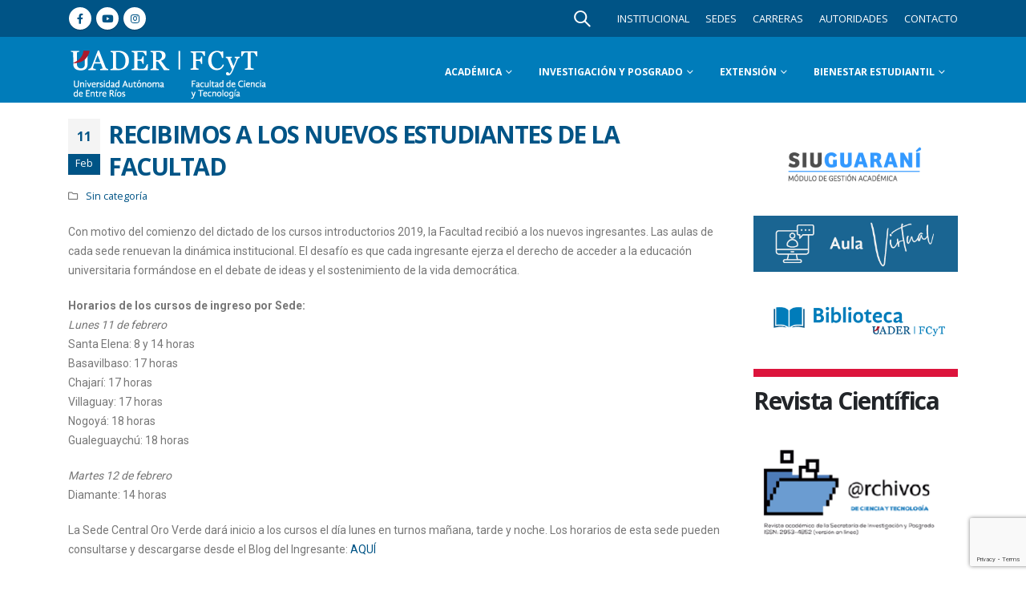

--- FILE ---
content_type: text/html; charset=UTF-8
request_url: https://fcyt.uader.edu.ar/recibimos-a-los-nuevos-estudiantes-de-la-facultad/
body_size: 19918
content:
	<!DOCTYPE html>
	<html  lang="es-AR" prefix="og: http://ogp.me/ns# fb: http://ogp.me/ns/fb#">
	<head>
		<!-- Google tag (gtag.js) -->
<script async src="https://www.googletagmanager.com/gtag/js?id=G-255DJZ1V9F"></script>
<script>
  window.dataLayer = window.dataLayer || [];
  function gtag(){dataLayer.push(arguments);}
  gtag('js', new Date());

  gtag('config', 'G-255DJZ1V9F');
</script>
		<meta http-equiv="X-UA-Compatible" content="IE=edge" />
		<meta http-equiv="Content-Type" content="text/html; charset=UTF-8" />
		<meta name="viewport" content="width=device-width, initial-scale=1, minimum-scale=1" />

		<link rel="profile" href="https://gmpg.org/xfn/11" />
		<link rel="pingback" href="https://fcyt.uader.edu.ar/xmlrpc.php" />
		<title>RECIBIMOS A LOS NUEVOS ESTUDIANTES DE LA FACULTAD &#8211; Facultad de Ciencia y Tecnología</title>
<meta name='robots' content='max-image-preview:large' />
	<style>img:is([sizes="auto" i], [sizes^="auto," i]) { contain-intrinsic-size: 3000px 1500px }</style>
	<link rel="alternate" type="application/rss+xml" title="Facultad de Ciencia y Tecnología &raquo; Feed" href="https://fcyt.uader.edu.ar/feed/" />
<link rel="alternate" type="application/rss+xml" title="Facultad de Ciencia y Tecnología &raquo; RSS de los comentarios" href="https://fcyt.uader.edu.ar/comments/feed/" />
<link rel="alternate" type="application/rss+xml" title="Facultad de Ciencia y Tecnología &raquo; RECIBIMOS A LOS NUEVOS ESTUDIANTES DE LA FACULTAD RSS de los comentarios" href="https://fcyt.uader.edu.ar/recibimos-a-los-nuevos-estudiantes-de-la-facultad/feed/" />
		<link rel="shortcut icon" href="//fcyt.uader.edu.ar/wp-content/uploads/2023/05/favicon.png" type="image/x-icon" />
				<link rel="apple-touch-icon" href="//fcyt.uader.edu.ar/wp-content/uploads/2023/05/favicon.png" />
				<link rel="apple-touch-icon" sizes="120x120" href="//fcyt.uader.edu.ar/wp-content/uploads/2023/05/apple-touch-icon_120x120.png" />
				<link rel="apple-touch-icon" sizes="76x76" href="//fcyt.uader.edu.ar/wp-content/uploads/2023/05/apple-touch-apple-touch-icon_76x76.png" />
				<link rel="apple-touch-icon" sizes="152x152" href="//fcyt.uader.edu.ar/wp-content/uploads/2023/05/apple-touch-icon_152x152.png" />
			<meta name="twitter:card" content="summary_large_image">
	<meta property="twitter:title" content="RECIBIMOS A LOS NUEVOS ESTUDIANTES DE LA FACULTAD"/>
	<meta property="og:title" content="RECIBIMOS A LOS NUEVOS ESTUDIANTES DE LA FACULTAD"/>
	<meta property="og:type" content="website"/>
	<meta property="og:url" content="https://fcyt.uader.edu.ar/recibimos-a-los-nuevos-estudiantes-de-la-facultad/"/>
	<meta property="og:site_name" content="Facultad de Ciencia y Tecnología"/>
	<meta property="og:description" content="Con motivo del comienzo del dictado de los cursos introductorios 2019, la Facultad recibi&oacute; a los nuevos ingresantes. Las aulas de cada sede renuevan la din&aacute;mica institucional. El desaf&iacute;o es que cada ingresante ejerza el derecho de acceder a la educaci&oacute;n universitaria form&aacute;ndose en el&hellip;"/>

						<meta property="og:image" content="https://fcyt.uader.edu.ar/wp-content/uploads/2023/05/Logo-Sigla-FCyT-con-Bajada-Blanco-1.png"/>
				<script>
window._wpemojiSettings = {"baseUrl":"https:\/\/s.w.org\/images\/core\/emoji\/15.0.3\/72x72\/","ext":".png","svgUrl":"https:\/\/s.w.org\/images\/core\/emoji\/15.0.3\/svg\/","svgExt":".svg","source":{"concatemoji":"https:\/\/fcyt.uader.edu.ar\/wp-includes\/js\/wp-emoji-release.min.js?ver=6.7.2"}};
/*! This file is auto-generated */
!function(i,n){var o,s,e;function c(e){try{var t={supportTests:e,timestamp:(new Date).valueOf()};sessionStorage.setItem(o,JSON.stringify(t))}catch(e){}}function p(e,t,n){e.clearRect(0,0,e.canvas.width,e.canvas.height),e.fillText(t,0,0);var t=new Uint32Array(e.getImageData(0,0,e.canvas.width,e.canvas.height).data),r=(e.clearRect(0,0,e.canvas.width,e.canvas.height),e.fillText(n,0,0),new Uint32Array(e.getImageData(0,0,e.canvas.width,e.canvas.height).data));return t.every(function(e,t){return e===r[t]})}function u(e,t,n){switch(t){case"flag":return n(e,"\ud83c\udff3\ufe0f\u200d\u26a7\ufe0f","\ud83c\udff3\ufe0f\u200b\u26a7\ufe0f")?!1:!n(e,"\ud83c\uddfa\ud83c\uddf3","\ud83c\uddfa\u200b\ud83c\uddf3")&&!n(e,"\ud83c\udff4\udb40\udc67\udb40\udc62\udb40\udc65\udb40\udc6e\udb40\udc67\udb40\udc7f","\ud83c\udff4\u200b\udb40\udc67\u200b\udb40\udc62\u200b\udb40\udc65\u200b\udb40\udc6e\u200b\udb40\udc67\u200b\udb40\udc7f");case"emoji":return!n(e,"\ud83d\udc26\u200d\u2b1b","\ud83d\udc26\u200b\u2b1b")}return!1}function f(e,t,n){var r="undefined"!=typeof WorkerGlobalScope&&self instanceof WorkerGlobalScope?new OffscreenCanvas(300,150):i.createElement("canvas"),a=r.getContext("2d",{willReadFrequently:!0}),o=(a.textBaseline="top",a.font="600 32px Arial",{});return e.forEach(function(e){o[e]=t(a,e,n)}),o}function t(e){var t=i.createElement("script");t.src=e,t.defer=!0,i.head.appendChild(t)}"undefined"!=typeof Promise&&(o="wpEmojiSettingsSupports",s=["flag","emoji"],n.supports={everything:!0,everythingExceptFlag:!0},e=new Promise(function(e){i.addEventListener("DOMContentLoaded",e,{once:!0})}),new Promise(function(t){var n=function(){try{var e=JSON.parse(sessionStorage.getItem(o));if("object"==typeof e&&"number"==typeof e.timestamp&&(new Date).valueOf()<e.timestamp+604800&&"object"==typeof e.supportTests)return e.supportTests}catch(e){}return null}();if(!n){if("undefined"!=typeof Worker&&"undefined"!=typeof OffscreenCanvas&&"undefined"!=typeof URL&&URL.createObjectURL&&"undefined"!=typeof Blob)try{var e="postMessage("+f.toString()+"("+[JSON.stringify(s),u.toString(),p.toString()].join(",")+"));",r=new Blob([e],{type:"text/javascript"}),a=new Worker(URL.createObjectURL(r),{name:"wpTestEmojiSupports"});return void(a.onmessage=function(e){c(n=e.data),a.terminate(),t(n)})}catch(e){}c(n=f(s,u,p))}t(n)}).then(function(e){for(var t in e)n.supports[t]=e[t],n.supports.everything=n.supports.everything&&n.supports[t],"flag"!==t&&(n.supports.everythingExceptFlag=n.supports.everythingExceptFlag&&n.supports[t]);n.supports.everythingExceptFlag=n.supports.everythingExceptFlag&&!n.supports.flag,n.DOMReady=!1,n.readyCallback=function(){n.DOMReady=!0}}).then(function(){return e}).then(function(){var e;n.supports.everything||(n.readyCallback(),(e=n.source||{}).concatemoji?t(e.concatemoji):e.wpemoji&&e.twemoji&&(t(e.twemoji),t(e.wpemoji)))}))}((window,document),window._wpemojiSettings);
</script>
<style id='wp-emoji-styles-inline-css'>

	img.wp-smiley, img.emoji {
		display: inline !important;
		border: none !important;
		box-shadow: none !important;
		height: 1em !important;
		width: 1em !important;
		margin: 0 0.07em !important;
		vertical-align: -0.1em !important;
		background: none !important;
		padding: 0 !important;
	}
</style>
<link rel='stylesheet' id='wp-block-library-css' href='https://fcyt.uader.edu.ar/wp-includes/css/dist/block-library/style.min.css?ver=6.7.2' media='all' />
<style id='wp-block-library-theme-inline-css'>
.wp-block-audio :where(figcaption){color:#555;font-size:13px;text-align:center}.is-dark-theme .wp-block-audio :where(figcaption){color:#ffffffa6}.wp-block-audio{margin:0 0 1em}.wp-block-code{border:1px solid #ccc;border-radius:4px;font-family:Menlo,Consolas,monaco,monospace;padding:.8em 1em}.wp-block-embed :where(figcaption){color:#555;font-size:13px;text-align:center}.is-dark-theme .wp-block-embed :where(figcaption){color:#ffffffa6}.wp-block-embed{margin:0 0 1em}.blocks-gallery-caption{color:#555;font-size:13px;text-align:center}.is-dark-theme .blocks-gallery-caption{color:#ffffffa6}:root :where(.wp-block-image figcaption){color:#555;font-size:13px;text-align:center}.is-dark-theme :root :where(.wp-block-image figcaption){color:#ffffffa6}.wp-block-image{margin:0 0 1em}.wp-block-pullquote{border-bottom:4px solid;border-top:4px solid;color:currentColor;margin-bottom:1.75em}.wp-block-pullquote cite,.wp-block-pullquote footer,.wp-block-pullquote__citation{color:currentColor;font-size:.8125em;font-style:normal;text-transform:uppercase}.wp-block-quote{border-left:.25em solid;margin:0 0 1.75em;padding-left:1em}.wp-block-quote cite,.wp-block-quote footer{color:currentColor;font-size:.8125em;font-style:normal;position:relative}.wp-block-quote:where(.has-text-align-right){border-left:none;border-right:.25em solid;padding-left:0;padding-right:1em}.wp-block-quote:where(.has-text-align-center){border:none;padding-left:0}.wp-block-quote.is-large,.wp-block-quote.is-style-large,.wp-block-quote:where(.is-style-plain){border:none}.wp-block-search .wp-block-search__label{font-weight:700}.wp-block-search__button{border:1px solid #ccc;padding:.375em .625em}:where(.wp-block-group.has-background){padding:1.25em 2.375em}.wp-block-separator.has-css-opacity{opacity:.4}.wp-block-separator{border:none;border-bottom:2px solid;margin-left:auto;margin-right:auto}.wp-block-separator.has-alpha-channel-opacity{opacity:1}.wp-block-separator:not(.is-style-wide):not(.is-style-dots){width:100px}.wp-block-separator.has-background:not(.is-style-dots){border-bottom:none;height:1px}.wp-block-separator.has-background:not(.is-style-wide):not(.is-style-dots){height:2px}.wp-block-table{margin:0 0 1em}.wp-block-table td,.wp-block-table th{word-break:normal}.wp-block-table :where(figcaption){color:#555;font-size:13px;text-align:center}.is-dark-theme .wp-block-table :where(figcaption){color:#ffffffa6}.wp-block-video :where(figcaption){color:#555;font-size:13px;text-align:center}.is-dark-theme .wp-block-video :where(figcaption){color:#ffffffa6}.wp-block-video{margin:0 0 1em}:root :where(.wp-block-template-part.has-background){margin-bottom:0;margin-top:0;padding:1.25em 2.375em}
</style>
<style id='classic-theme-styles-inline-css'>
/*! This file is auto-generated */
.wp-block-button__link{color:#fff;background-color:#32373c;border-radius:9999px;box-shadow:none;text-decoration:none;padding:calc(.667em + 2px) calc(1.333em + 2px);font-size:1.125em}.wp-block-file__button{background:#32373c;color:#fff;text-decoration:none}
</style>
<style id='global-styles-inline-css'>
:root{--wp--preset--aspect-ratio--square: 1;--wp--preset--aspect-ratio--4-3: 4/3;--wp--preset--aspect-ratio--3-4: 3/4;--wp--preset--aspect-ratio--3-2: 3/2;--wp--preset--aspect-ratio--2-3: 2/3;--wp--preset--aspect-ratio--16-9: 16/9;--wp--preset--aspect-ratio--9-16: 9/16;--wp--preset--color--black: #000000;--wp--preset--color--cyan-bluish-gray: #abb8c3;--wp--preset--color--white: #ffffff;--wp--preset--color--pale-pink: #f78da7;--wp--preset--color--vivid-red: #cf2e2e;--wp--preset--color--luminous-vivid-orange: #ff6900;--wp--preset--color--luminous-vivid-amber: #fcb900;--wp--preset--color--light-green-cyan: #7bdcb5;--wp--preset--color--vivid-green-cyan: #00d084;--wp--preset--color--pale-cyan-blue: #8ed1fc;--wp--preset--color--vivid-cyan-blue: #0693e3;--wp--preset--color--vivid-purple: #9b51e0;--wp--preset--color--primary: #005486;--wp--preset--color--secondary: #007cba;--wp--preset--color--tertiary: #2baab1;--wp--preset--color--quaternary: #dc143c;--wp--preset--color--dark: #212529;--wp--preset--color--light: #ffffff;--wp--preset--gradient--vivid-cyan-blue-to-vivid-purple: linear-gradient(135deg,rgba(6,147,227,1) 0%,rgb(155,81,224) 100%);--wp--preset--gradient--light-green-cyan-to-vivid-green-cyan: linear-gradient(135deg,rgb(122,220,180) 0%,rgb(0,208,130) 100%);--wp--preset--gradient--luminous-vivid-amber-to-luminous-vivid-orange: linear-gradient(135deg,rgba(252,185,0,1) 0%,rgba(255,105,0,1) 100%);--wp--preset--gradient--luminous-vivid-orange-to-vivid-red: linear-gradient(135deg,rgba(255,105,0,1) 0%,rgb(207,46,46) 100%);--wp--preset--gradient--very-light-gray-to-cyan-bluish-gray: linear-gradient(135deg,rgb(238,238,238) 0%,rgb(169,184,195) 100%);--wp--preset--gradient--cool-to-warm-spectrum: linear-gradient(135deg,rgb(74,234,220) 0%,rgb(151,120,209) 20%,rgb(207,42,186) 40%,rgb(238,44,130) 60%,rgb(251,105,98) 80%,rgb(254,248,76) 100%);--wp--preset--gradient--blush-light-purple: linear-gradient(135deg,rgb(255,206,236) 0%,rgb(152,150,240) 100%);--wp--preset--gradient--blush-bordeaux: linear-gradient(135deg,rgb(254,205,165) 0%,rgb(254,45,45) 50%,rgb(107,0,62) 100%);--wp--preset--gradient--luminous-dusk: linear-gradient(135deg,rgb(255,203,112) 0%,rgb(199,81,192) 50%,rgb(65,88,208) 100%);--wp--preset--gradient--pale-ocean: linear-gradient(135deg,rgb(255,245,203) 0%,rgb(182,227,212) 50%,rgb(51,167,181) 100%);--wp--preset--gradient--electric-grass: linear-gradient(135deg,rgb(202,248,128) 0%,rgb(113,206,126) 100%);--wp--preset--gradient--midnight: linear-gradient(135deg,rgb(2,3,129) 0%,rgb(40,116,252) 100%);--wp--preset--font-size--small: 13px;--wp--preset--font-size--medium: 20px;--wp--preset--font-size--large: 36px;--wp--preset--font-size--x-large: 42px;--wp--preset--spacing--20: 0.44rem;--wp--preset--spacing--30: 0.67rem;--wp--preset--spacing--40: 1rem;--wp--preset--spacing--50: 1.5rem;--wp--preset--spacing--60: 2.25rem;--wp--preset--spacing--70: 3.38rem;--wp--preset--spacing--80: 5.06rem;--wp--preset--shadow--natural: 6px 6px 9px rgba(0, 0, 0, 0.2);--wp--preset--shadow--deep: 12px 12px 50px rgba(0, 0, 0, 0.4);--wp--preset--shadow--sharp: 6px 6px 0px rgba(0, 0, 0, 0.2);--wp--preset--shadow--outlined: 6px 6px 0px -3px rgba(255, 255, 255, 1), 6px 6px rgba(0, 0, 0, 1);--wp--preset--shadow--crisp: 6px 6px 0px rgba(0, 0, 0, 1);}:where(.is-layout-flex){gap: 0.5em;}:where(.is-layout-grid){gap: 0.5em;}body .is-layout-flex{display: flex;}.is-layout-flex{flex-wrap: wrap;align-items: center;}.is-layout-flex > :is(*, div){margin: 0;}body .is-layout-grid{display: grid;}.is-layout-grid > :is(*, div){margin: 0;}:where(.wp-block-columns.is-layout-flex){gap: 2em;}:where(.wp-block-columns.is-layout-grid){gap: 2em;}:where(.wp-block-post-template.is-layout-flex){gap: 1.25em;}:where(.wp-block-post-template.is-layout-grid){gap: 1.25em;}.has-black-color{color: var(--wp--preset--color--black) !important;}.has-cyan-bluish-gray-color{color: var(--wp--preset--color--cyan-bluish-gray) !important;}.has-white-color{color: var(--wp--preset--color--white) !important;}.has-pale-pink-color{color: var(--wp--preset--color--pale-pink) !important;}.has-vivid-red-color{color: var(--wp--preset--color--vivid-red) !important;}.has-luminous-vivid-orange-color{color: var(--wp--preset--color--luminous-vivid-orange) !important;}.has-luminous-vivid-amber-color{color: var(--wp--preset--color--luminous-vivid-amber) !important;}.has-light-green-cyan-color{color: var(--wp--preset--color--light-green-cyan) !important;}.has-vivid-green-cyan-color{color: var(--wp--preset--color--vivid-green-cyan) !important;}.has-pale-cyan-blue-color{color: var(--wp--preset--color--pale-cyan-blue) !important;}.has-vivid-cyan-blue-color{color: var(--wp--preset--color--vivid-cyan-blue) !important;}.has-vivid-purple-color{color: var(--wp--preset--color--vivid-purple) !important;}.has-black-background-color{background-color: var(--wp--preset--color--black) !important;}.has-cyan-bluish-gray-background-color{background-color: var(--wp--preset--color--cyan-bluish-gray) !important;}.has-white-background-color{background-color: var(--wp--preset--color--white) !important;}.has-pale-pink-background-color{background-color: var(--wp--preset--color--pale-pink) !important;}.has-vivid-red-background-color{background-color: var(--wp--preset--color--vivid-red) !important;}.has-luminous-vivid-orange-background-color{background-color: var(--wp--preset--color--luminous-vivid-orange) !important;}.has-luminous-vivid-amber-background-color{background-color: var(--wp--preset--color--luminous-vivid-amber) !important;}.has-light-green-cyan-background-color{background-color: var(--wp--preset--color--light-green-cyan) !important;}.has-vivid-green-cyan-background-color{background-color: var(--wp--preset--color--vivid-green-cyan) !important;}.has-pale-cyan-blue-background-color{background-color: var(--wp--preset--color--pale-cyan-blue) !important;}.has-vivid-cyan-blue-background-color{background-color: var(--wp--preset--color--vivid-cyan-blue) !important;}.has-vivid-purple-background-color{background-color: var(--wp--preset--color--vivid-purple) !important;}.has-black-border-color{border-color: var(--wp--preset--color--black) !important;}.has-cyan-bluish-gray-border-color{border-color: var(--wp--preset--color--cyan-bluish-gray) !important;}.has-white-border-color{border-color: var(--wp--preset--color--white) !important;}.has-pale-pink-border-color{border-color: var(--wp--preset--color--pale-pink) !important;}.has-vivid-red-border-color{border-color: var(--wp--preset--color--vivid-red) !important;}.has-luminous-vivid-orange-border-color{border-color: var(--wp--preset--color--luminous-vivid-orange) !important;}.has-luminous-vivid-amber-border-color{border-color: var(--wp--preset--color--luminous-vivid-amber) !important;}.has-light-green-cyan-border-color{border-color: var(--wp--preset--color--light-green-cyan) !important;}.has-vivid-green-cyan-border-color{border-color: var(--wp--preset--color--vivid-green-cyan) !important;}.has-pale-cyan-blue-border-color{border-color: var(--wp--preset--color--pale-cyan-blue) !important;}.has-vivid-cyan-blue-border-color{border-color: var(--wp--preset--color--vivid-cyan-blue) !important;}.has-vivid-purple-border-color{border-color: var(--wp--preset--color--vivid-purple) !important;}.has-vivid-cyan-blue-to-vivid-purple-gradient-background{background: var(--wp--preset--gradient--vivid-cyan-blue-to-vivid-purple) !important;}.has-light-green-cyan-to-vivid-green-cyan-gradient-background{background: var(--wp--preset--gradient--light-green-cyan-to-vivid-green-cyan) !important;}.has-luminous-vivid-amber-to-luminous-vivid-orange-gradient-background{background: var(--wp--preset--gradient--luminous-vivid-amber-to-luminous-vivid-orange) !important;}.has-luminous-vivid-orange-to-vivid-red-gradient-background{background: var(--wp--preset--gradient--luminous-vivid-orange-to-vivid-red) !important;}.has-very-light-gray-to-cyan-bluish-gray-gradient-background{background: var(--wp--preset--gradient--very-light-gray-to-cyan-bluish-gray) !important;}.has-cool-to-warm-spectrum-gradient-background{background: var(--wp--preset--gradient--cool-to-warm-spectrum) !important;}.has-blush-light-purple-gradient-background{background: var(--wp--preset--gradient--blush-light-purple) !important;}.has-blush-bordeaux-gradient-background{background: var(--wp--preset--gradient--blush-bordeaux) !important;}.has-luminous-dusk-gradient-background{background: var(--wp--preset--gradient--luminous-dusk) !important;}.has-pale-ocean-gradient-background{background: var(--wp--preset--gradient--pale-ocean) !important;}.has-electric-grass-gradient-background{background: var(--wp--preset--gradient--electric-grass) !important;}.has-midnight-gradient-background{background: var(--wp--preset--gradient--midnight) !important;}.has-small-font-size{font-size: var(--wp--preset--font-size--small) !important;}.has-medium-font-size{font-size: var(--wp--preset--font-size--medium) !important;}.has-large-font-size{font-size: var(--wp--preset--font-size--large) !important;}.has-x-large-font-size{font-size: var(--wp--preset--font-size--x-large) !important;}
:where(.wp-block-post-template.is-layout-flex){gap: 1.25em;}:where(.wp-block-post-template.is-layout-grid){gap: 1.25em;}
:where(.wp-block-columns.is-layout-flex){gap: 2em;}:where(.wp-block-columns.is-layout-grid){gap: 2em;}
:root :where(.wp-block-pullquote){font-size: 1.5em;line-height: 1.6;}
</style>
<link rel='stylesheet' id='contact-form-7-css' href='https://fcyt.uader.edu.ar/wp-content/plugins/contact-form-7/includes/css/styles.css?ver=5.8.7' media='all' />
<link rel='stylesheet' id='powertip-css' href='https://fcyt.uader.edu.ar/wp-content/plugins/devvn-image-hotspot/frontend/css/jquery.powertip.min.css?ver=1.2.0' media='all' />
<link rel='stylesheet' id='maps-points-css' href='https://fcyt.uader.edu.ar/wp-content/plugins/devvn-image-hotspot/frontend/css/maps_points.css?ver=1.2.2' media='all' />
<link rel='stylesheet' id='porto-css-vars-css' href='https://fcyt.uader.edu.ar/wp-content/uploads/porto_styles/theme_css_vars.css?ver=6.9.2' media='all' />
<link rel='stylesheet' id='js_composer_front-css' href='https://fcyt.uader.edu.ar/wp-content/plugins/wpbakery/assets/css/js_composer.min.css?ver=6.11.0' media='all' />
<link rel='stylesheet' id='bootstrap-css' href='https://fcyt.uader.edu.ar/wp-content/uploads/porto_styles/bootstrap.css?ver=6.9.2' media='all' />
<link rel='stylesheet' id='porto-plugins-css' href='https://fcyt.uader.edu.ar/wp-content/themes/porto/css/plugins.css?ver=6.9.2' media='all' />
<link rel='stylesheet' id='porto-theme-css' href='https://fcyt.uader.edu.ar/wp-content/themes/porto/css/theme.css?ver=6.9.2' media='all' />
<link rel='stylesheet' id='porto-shortcodes-css' href='https://fcyt.uader.edu.ar/wp-content/uploads/porto_styles/shortcodes.css?ver=6.9.2' media='all' />
<link rel='stylesheet' id='porto-theme-vc-css' href='https://fcyt.uader.edu.ar/wp-content/themes/porto/css/theme_vc.css?ver=6.9.2' media='all' />
<link rel='stylesheet' id='porto-theme-wpb-css' href='https://fcyt.uader.edu.ar/wp-content/themes/porto/css/theme_wpb.css?ver=6.9.2' media='all' />
<link rel='stylesheet' id='porto-dynamic-style-css' href='https://fcyt.uader.edu.ar/wp-content/uploads/porto_styles/dynamic_style.css?ver=6.9.2' media='all' />
<link rel='stylesheet' id='porto-type-builder-css' href='https://fcyt.uader.edu.ar/wp-content/plugins/porto-functionality/builders/assets/type-builder.css?ver=2.9.2' media='all' />
<link rel='stylesheet' id='porto-style-css' href='https://fcyt.uader.edu.ar/wp-content/themes/porto/style.css?ver=6.9.2' media='all' />
<style id='porto-style-inline-css'>
.side-header-narrow-bar-logo{max-width:170px}@media (min-width:992px){#header{margin:0 10px 0 10px}}#header .header-main .header-left,#header .header-main .header-center,#header .header-main .header-right,.fixed-header #header .header-main .header-left,.fixed-header #header .header-main .header-right,.fixed-header #header .header-main .header-center,.header-builder-p .header-main{padding-top:0;padding-bottom:0}@media (max-width:991px){#header .header-main .header-left,#header .header-main .header-center,#header .header-main .header-right,.fixed-header #header .header-main .header-left,.fixed-header #header .header-main .header-right,.fixed-header #header .header-main .header-center,.header-builder-p .header-main{padding-top:15px;padding-bottom:15px}}.page-top .page-title-wrap{line-height:0}.page-top .page-title:not(.b-none):after{content:'';position:absolute;width:100%;left:0;border-bottom:5px solid var(--porto-primary-color);bottom:-32px}#header.sticky-header .main-menu > li.menu-item > a,#header.sticky-header .main-menu > li.menu-custom-content a{color:#ffffff}#header.sticky-header .main-menu > li.menu-item:hover > a,#header.sticky-header .main-menu > li.menu-item.active:hover > a,#header.sticky-header .main-menu > li.menu-custom-content:hover a{color:#ffffff}#header.sticky-header .main-menu > li.menu-item.active > a,#header.sticky-header .main-menu > li.menu-custom-content.active a{color:#ffffff}#header .share-links a{}#header .share-links a:not(:hover){color:#005486}#header .search-popup .searchform{left:-1.5rem;right:auto}#header .top-links > li.menu-item > a{font-size:13px;line-height:40px;padding-left:10px;padding-right:10px;color:#ffffff}#header .top-links > li.menu-item.has-sub:hover > a,#header .top-links > li.menu-item:hover > a{color:#ffffff}
</style>
<script src="https://fcyt.uader.edu.ar/wp-includes/js/jquery/jquery.min.js?ver=3.7.1" id="jquery-core-js"></script>
<script src="https://fcyt.uader.edu.ar/wp-includes/js/jquery/jquery-migrate.min.js?ver=3.4.1" id="jquery-migrate-js"></script>
<link rel="https://api.w.org/" href="https://fcyt.uader.edu.ar/wp-json/" /><link rel="alternate" title="JSON" type="application/json" href="https://fcyt.uader.edu.ar/wp-json/wp/v2/posts/4286" /><link rel="EditURI" type="application/rsd+xml" title="RSD" href="https://fcyt.uader.edu.ar/xmlrpc.php?rsd" />
<meta name="generator" content="WordPress 6.7.2" />
<link rel="canonical" href="https://fcyt.uader.edu.ar/recibimos-a-los-nuevos-estudiantes-de-la-facultad/" />
<link rel='shortlink' href='https://fcyt.uader.edu.ar/?p=4286' />
<link rel="alternate" title="oEmbed (JSON)" type="application/json+oembed" href="https://fcyt.uader.edu.ar/wp-json/oembed/1.0/embed?url=https%3A%2F%2Ffcyt.uader.edu.ar%2Frecibimos-a-los-nuevos-estudiantes-de-la-facultad%2F" />
<link rel="alternate" title="oEmbed (XML)" type="text/xml+oembed" href="https://fcyt.uader.edu.ar/wp-json/oembed/1.0/embed?url=https%3A%2F%2Ffcyt.uader.edu.ar%2Frecibimos-a-los-nuevos-estudiantes-de-la-facultad%2F&#038;format=xml" />
<meta name="generator" content="Powered by Visual Composer Website Builder - fast and easy-to-use drag and drop visual editor for WordPress."/><noscript><style>.vce-row-container .vcv-lozad {display: none}</style></noscript>		<script type="text/javascript">
		WebFontConfig = {
			google: { families: [ 'Open+Sans:400,500,600,700,800','Shadows+Into+Light:400,700','Roboto:400,600,700','Playfair+Display:400,700' ] }
		};
		(function(d) {
			var wf = d.createElement('script'), s = d.scripts[d.scripts.length - 1];
			wf.src = 'https://fcyt.uader.edu.ar/wp-content/themes/porto/js/libs/webfont.js';
			wf.async = true;
			s.parentNode.insertBefore(wf, s);
		})(document);</script>
		<meta name="generator" content="Powered by WPBakery Page Builder - drag and drop page builder for WordPress."/>
<meta name="generator" content="Powered by Slider Revolution 6.6.12 - responsive, Mobile-Friendly Slider Plugin for WordPress with comfortable drag and drop interface." />
<script>function setREVStartSize(e){
			//window.requestAnimationFrame(function() {
				window.RSIW = window.RSIW===undefined ? window.innerWidth : window.RSIW;
				window.RSIH = window.RSIH===undefined ? window.innerHeight : window.RSIH;
				try {
					var pw = document.getElementById(e.c).parentNode.offsetWidth,
						newh;
					pw = pw===0 || isNaN(pw) || (e.l=="fullwidth" || e.layout=="fullwidth") ? window.RSIW : pw;
					e.tabw = e.tabw===undefined ? 0 : parseInt(e.tabw);
					e.thumbw = e.thumbw===undefined ? 0 : parseInt(e.thumbw);
					e.tabh = e.tabh===undefined ? 0 : parseInt(e.tabh);
					e.thumbh = e.thumbh===undefined ? 0 : parseInt(e.thumbh);
					e.tabhide = e.tabhide===undefined ? 0 : parseInt(e.tabhide);
					e.thumbhide = e.thumbhide===undefined ? 0 : parseInt(e.thumbhide);
					e.mh = e.mh===undefined || e.mh=="" || e.mh==="auto" ? 0 : parseInt(e.mh,0);
					if(e.layout==="fullscreen" || e.l==="fullscreen")
						newh = Math.max(e.mh,window.RSIH);
					else{
						e.gw = Array.isArray(e.gw) ? e.gw : [e.gw];
						for (var i in e.rl) if (e.gw[i]===undefined || e.gw[i]===0) e.gw[i] = e.gw[i-1];
						e.gh = e.el===undefined || e.el==="" || (Array.isArray(e.el) && e.el.length==0)? e.gh : e.el;
						e.gh = Array.isArray(e.gh) ? e.gh : [e.gh];
						for (var i in e.rl) if (e.gh[i]===undefined || e.gh[i]===0) e.gh[i] = e.gh[i-1];
											
						var nl = new Array(e.rl.length),
							ix = 0,
							sl;
						e.tabw = e.tabhide>=pw ? 0 : e.tabw;
						e.thumbw = e.thumbhide>=pw ? 0 : e.thumbw;
						e.tabh = e.tabhide>=pw ? 0 : e.tabh;
						e.thumbh = e.thumbhide>=pw ? 0 : e.thumbh;
						for (var i in e.rl) nl[i] = e.rl[i]<window.RSIW ? 0 : e.rl[i];
						sl = nl[0];
						for (var i in nl) if (sl>nl[i] && nl[i]>0) { sl = nl[i]; ix=i;}
						var m = pw>(e.gw[ix]+e.tabw+e.thumbw) ? 1 : (pw-(e.tabw+e.thumbw)) / (e.gw[ix]);
						newh =  (e.gh[ix] * m) + (e.tabh + e.thumbh);
					}
					var el = document.getElementById(e.c);
					if (el!==null && el) el.style.height = newh+"px";
					el = document.getElementById(e.c+"_wrapper");
					if (el!==null && el) {
						el.style.height = newh+"px";
						el.style.display = "block";
					}
				} catch(e){
					console.log("Failure at Presize of Slider:" + e)
				}
			//});
		  };</script>
<noscript><style> .wpb_animate_when_almost_visible { opacity: 1; }</style></noscript><style id="wpforms-css-vars-root">
				:root {
					--wpforms-field-border-radius: 3px;
--wpforms-field-background-color: #ffffff;
--wpforms-field-border-color: rgba( 0, 0, 0, 0.25 );
--wpforms-field-text-color: rgba( 0, 0, 0, 0.7 );
--wpforms-label-color: rgba( 0, 0, 0, 0.85 );
--wpforms-label-sublabel-color: rgba( 0, 0, 0, 0.55 );
--wpforms-label-error-color: #d63637;
--wpforms-button-border-radius: 3px;
--wpforms-button-background-color: #066aab;
--wpforms-button-text-color: #ffffff;
--wpforms-field-size-input-height: 43px;
--wpforms-field-size-input-spacing: 15px;
--wpforms-field-size-font-size: 16px;
--wpforms-field-size-line-height: 19px;
--wpforms-field-size-padding-h: 14px;
--wpforms-field-size-checkbox-size: 16px;
--wpforms-field-size-sublabel-spacing: 5px;
--wpforms-field-size-icon-size: 1;
--wpforms-label-size-font-size: 16px;
--wpforms-label-size-line-height: 19px;
--wpforms-label-size-sublabel-font-size: 14px;
--wpforms-label-size-sublabel-line-height: 17px;
--wpforms-button-size-font-size: 17px;
--wpforms-button-size-height: 41px;
--wpforms-button-size-padding-h: 15px;
--wpforms-button-size-margin-top: 10px;

				}
			</style>	</head>
	<body class="post-template-default single single-post postid-4286 single-format-standard wp-embed-responsive vcwb porto-breadcrumbs-bb full blog-1 wpb-js-composer js-comp-ver-6.11.0 vc_responsive">
	
	<div class="page-wrapper"><!-- page wrapper -->
		
											<!-- header wrapper -->
				<div class="header-wrapper">
										
<header id="header" class="header-builder header-builder-p">
<div class="porto-block" data-id="74"><style>.vc_custom_1707579753588{padding-top: 6px !important;padding-bottom: 0px !important;}.vc_custom_1684969268979{margin-top: 6px !important;margin-right: 0px !important;margin-bottom: 0px !important;margin-left: 0px !important;padding-top: 0px !important;padding-right: 0px !important;padding-bottom: 0px !important;padding-left: 0px !important;}.header-wrapper {background-color: #007CBA;}</style><div data-vc-full-width="true" data-vc-full-width-init="false" class="vc_row wpb_row top-row section section-primary mt-0 mb-0 pt-0 pb-0 section-no-borders vc_row-o-equal-height vc_row-flex porto-inner-container"><div class="porto-wrap-container container"><div class="row"><div class="vc_column_container flex-1"><div class="wpb_wrapper vc_column-inner"><div class="share-links wpb_custom_0329c150e5ef626406e8818c917c12e8 .header-corporate .share-links a:not(:hover), .header-builder .share-links a:not(:hover) { background-color: #fff; color: #005486; }">		<a target="_blank"  rel="nofollow noopener noreferrer" class="share-facebook" href="http://www.facebook.com/fcytuader" title="Facebook"></a>
				<a target="_blank"  rel="nofollow noopener noreferrer" class="share-youtube" href="https://www.youtube.com/channel/UCFbEhqmwzhu4WtUBCL1VM3Q" title="Youtube"></a>
				<a target="_blank"  rel="nofollow noopener noreferrer" class="share-instagram" href="https://www.instagram.com/fcyt.uader" title="Instagram"></a>
		</div></div></div><div class="vc_column_container flex-auto"><div class="wpb_wrapper vc_column-inner"><div class="searchform-popup search-popup wpb_custom_c87933a55228f53801ea2d9d79ed3868  search-popup-right"><a  class="search-toggle" aria-label="Search Toggle" href="#"><i class="fas fa-search"></i><span class="search-text">Search</span></a>	<form action="https://fcyt.uader.edu.ar/" method="get"
		class="searchform">
		<div class="searchform-fields">
			<span class="text"><input name="s" type="text" value="" placeholder="Buscar..." autocomplete="off" /></span>
						<span class="button-wrap">
							<button class="btn btn-special" title="Search" type="submit"><i class="fas fa-search"></i></button>
						</span>
		</div>
				<div class="live-search-list"></div>
			</form>
	</div><ul id="menu-superior" class="top-links mega-menu show-arrow wpb_custom_b1faf84c93031b65ab74eebe97b3794b"><li id="nav-menu-item-29" class="menu-item menu-item-type-custom menu-item-object-custom narrow"><a href="/institucional">Institucional</a></li>
<li id="nav-menu-item-30" class="menu-item menu-item-type-custom menu-item-object-custom narrow"><a href="/sedes-y-extensiones-aulicas/">Sedes</a></li>
<li id="nav-menu-item-31" class="menu-item menu-item-type-custom menu-item-object-custom narrow"><a href="/carreras/">Carreras</a></li>
<li id="nav-menu-item-301" class="menu-item menu-item-type-custom menu-item-object-custom narrow"><a href="/autoridades">Autoridades</a></li>
<li id="nav-menu-item-6643" class="menu-item menu-item-type-post_type menu-item-object-page narrow"><a href="https://fcyt.uader.edu.ar/contacto/">Contacto</a></li>
</ul></div></div></div></div></div><div class="vc_row-full-width vc_clearfix"></div><div class="vc_row wpb_row top-row vc_custom_1707579753588 section section-secondary mt-0 mb-0 pt-0 pb-0 section-no-borders vc_row-o-equal-height vc_row-flex porto-inner-container"><div class="porto-wrap-container container"><div class="row"><div class="vc_column_container flex-1"><div class="wpb_wrapper vc_column-inner">
	<div class="wpb_single_image wpb_content_element vc_align_left  vc_custom_1684969268979">
		<div class="wpb_wrapper">
			
			<a href="/" target="_self"><div class="vc_single_image-wrapper   vc_box_border_grey"><img width="250" height="70" src="https://fcyt.uader.edu.ar/wp-content/uploads/2023/05/Logo-Sigla-FCyT-con-Bajada-Blanco-1.png" class="vc_single_image-img attachment-full" alt="" title="Facultad de Ciencia y Tecnología - UADER" decoding="async" /></div></a>
		</div>
	</div>
</div></div><div class="vc_column_container flex-auto"><div class="wpb_wrapper vc_column-inner"><ul id="menu-principal" class="wpb_custom_c395505f198662e820fc48ecdc4a559b main-menu mega-menu show-arrow"><li id="nav-menu-item-38" class="menu-item menu-item-type-custom menu-item-object-custom menu-item-has-children has-sub narrow"><a class="nolink" href="#">Académica</a>
<div class="popup"><div class="inner" style=""><ul class="sub-menu">
	<li id="nav-menu-item-6827" class="menu-item menu-item-type-post_type menu-item-object-page" data-cols="1"><a href="https://fcyt.uader.edu.ar/secretaria-academica/acerca-de/">Acerca de</a></li>
	<li id="nav-menu-item-40" class="menu-item menu-item-type-custom menu-item-object-custom menu-item-has-children sub" data-cols="1"><a href="/carreras/">Carreras</a>
	<ul class="sub-menu">
		<li id="nav-menu-item-284" class="menu-item menu-item-type-taxonomy menu-item-object-tipo_de_carrera menu-item-has-children"><a class="nolink" href="#">Tecnicaturas</a>
		<ul class="sub-menu">
			<li id="nav-menu-item-6557" class="menu-item menu-item-type-custom menu-item-object-custom"><a class="nolink" href="#">Pregrado</a></li>
			<li id="nav-menu-item-504" class="menu-item menu-item-type-post_type menu-item-object-carreras"><a href="https://fcyt.uader.edu.ar/carreras/analisis-de-sistemas/">Análisis de Sistemas</a></li>
			<li id="nav-menu-item-503" class="menu-item menu-item-type-post_type menu-item-object-carreras"><a href="https://fcyt.uader.edu.ar/carreras/tecnicatura-en-acuicultura/">en Acuicultura</a></li>
			<li id="nav-menu-item-286" class="menu-item menu-item-type-post_type menu-item-object-carreras"><a href="https://fcyt.uader.edu.ar/carreras/tecnicatura-en-balistica/">en Balística</a></li>
			<li id="nav-menu-item-500" class="menu-item menu-item-type-post_type menu-item-object-carreras"><a href="https://fcyt.uader.edu.ar/carreras/tecnicatura-en-documentologia/">en Documentología</a></li>
			<li id="nav-menu-item-285" class="menu-item menu-item-type-post_type menu-item-object-carreras"><a href="https://fcyt.uader.edu.ar/carreras/tecnicatura-en-papiloscopia/">en Papiloscopía</a></li>
			<li id="nav-menu-item-505" class="menu-item menu-item-type-post_type menu-item-object-carreras"><a href="https://fcyt.uader.edu.ar/carreras/tecnicatura-universitaria-en-automatizacion-y-control-de-procesos-industriales/">Universitaria en Automatización y Control de Procesos Industriales</a></li>
			<li id="nav-menu-item-506" class="menu-item menu-item-type-post_type menu-item-object-carreras"><a href="https://fcyt.uader.edu.ar/carreras/tecnicatura-universitaria-en-produccion-agropecuaria/">Universitaria en Producción Agropecuaria</a></li>
			<li id="nav-menu-item-507" class="menu-item menu-item-type-post_type menu-item-object-carreras"><a href="https://fcyt.uader.edu.ar/carreras/tecnicatura-universitaria-en-granja-y-produccion-avicola/">Universitaria en Granja y Producción Avícola</a></li>
			<li id="nav-menu-item-501" class="menu-item menu-item-type-post_type menu-item-object-carreras"><a href="https://fcyt.uader.edu.ar/carreras/tecnicatura-universitaria-en-produccion-porcina/">Universitaria en Producción Porcina</a></li>
			<li id="nav-menu-item-502" class="menu-item menu-item-type-post_type menu-item-object-carreras"><a href="https://fcyt.uader.edu.ar/carreras/tecnicatura-universitaria-en-gestion-ambiental/">Universitaria en Gestión Ambiental</a></li>
			<li id="nav-menu-item-12222" class="menu-item menu-item-type-post_type menu-item-object-page"><a href="https://fcyt.uader.edu.ar/tecnicatura-universitaria-en-inteligencia-artificial/">Tecnicatura Universitaria en Inteligencia Artificial</a></li>
		</ul>
</li>
		<li id="nav-menu-item-252" class="menu-item menu-item-type-taxonomy menu-item-object-tipo_de_carrera menu-item-has-children"><a class="nolink" href="#">Profesorados</a>
		<ul class="sub-menu">
			<li id="nav-menu-item-6558" class="menu-item menu-item-type-custom menu-item-object-custom"><a class="nolink" href="#">Grado</a></li>
			<li id="nav-menu-item-509" class="menu-item menu-item-type-post_type menu-item-object-carreras"><a href="https://fcyt.uader.edu.ar/carreras/profesorado-en-biologia/">en Biología</a></li>
			<li id="nav-menu-item-511" class="menu-item menu-item-type-post_type menu-item-object-carreras"><a href="https://fcyt.uader.edu.ar/carreras/profesorado-en-fisica/">en Física</a></li>
			<li id="nav-menu-item-510" class="menu-item menu-item-type-post_type menu-item-object-carreras"><a href="https://fcyt.uader.edu.ar/carreras/profesorado-en-quimica/">en Química</a></li>
			<li id="nav-menu-item-508" class="menu-item menu-item-type-post_type menu-item-object-carreras"><a href="https://fcyt.uader.edu.ar/?post_type=carreras&#038;p=489">en Educación Secundaria y Superior en Tecnologías de la Información y la Comunicación</a></li>
			<li id="nav-menu-item-275" class="menu-item menu-item-type-post_type menu-item-object-carreras"><a href="https://fcyt.uader.edu.ar/carreras/profesorado-en-educacion-tecnologica/">en Educación Tecnológica</a></li>
			<li id="nav-menu-item-274" class="menu-item menu-item-type-post_type menu-item-object-carreras"><a href="https://fcyt.uader.edu.ar/carreras/profesorado-en-matematica/">en Matemática</a></li>
		</ul>
</li>
		<li id="nav-menu-item-293" class="menu-item menu-item-type-taxonomy menu-item-object-tipo_de_carrera menu-item-has-children"><a class="nolink" href="#">Licenciaturas</a>
		<ul class="sub-menu">
			<li id="nav-menu-item-6560" class="menu-item menu-item-type-custom menu-item-object-custom"><a class="nolink" href="#">Grado</a></li>
			<li id="nav-menu-item-294" class="menu-item menu-item-type-post_type menu-item-object-carreras"><a href="https://fcyt.uader.edu.ar/carreras/licenciatura-en-accidentologia-vial/">en Accidentología Vial</a></li>
			<li id="nav-menu-item-513" class="menu-item menu-item-type-post_type menu-item-object-carreras"><a href="https://fcyt.uader.edu.ar/carreras/licenciatura-en-automatizacion-y-control-de-procesos-industriales/">en Automatización y Control de Procesos Industriales</a></li>
			<li id="nav-menu-item-515" class="menu-item menu-item-type-post_type menu-item-object-carreras"><a href="https://fcyt.uader.edu.ar/carreras/licenciatura-en-biologia/">en Biología</a></li>
			<li id="nav-menu-item-295" class="menu-item menu-item-type-post_type menu-item-object-carreras"><a href="https://fcyt.uader.edu.ar/carreras/licenciatura-en-criminalistica/">en Criminalística</a></li>
			<li id="nav-menu-item-514" class="menu-item menu-item-type-post_type menu-item-object-carreras"><a href="https://fcyt.uader.edu.ar/carreras/licenciatura-en-gestion-ambiental/">en Gestión Ambiental</a></li>
			<li id="nav-menu-item-512" class="menu-item menu-item-type-post_type menu-item-object-carreras"><a href="https://fcyt.uader.edu.ar/carreras/licenciatura-en-produccion-agropecuaria/">en Producción Agropecuaria</a></li>
			<li id="nav-menu-item-516" class="menu-item menu-item-type-post_type menu-item-object-carreras"><a href="https://fcyt.uader.edu.ar/carreras/licenciatura-en-sistemas-de-informacion/">en Sistemas de Información</a></li>
		</ul>
</li>
		<li id="nav-menu-item-299" class="menu-item menu-item-type-taxonomy menu-item-object-tipo_de_carrera menu-item-has-children"><a class="nolink" href="#">Ingenierías</a>
		<ul class="sub-menu">
			<li id="nav-menu-item-6559" class="menu-item menu-item-type-custom menu-item-object-custom"><a class="nolink" href="#">Grado</a></li>
			<li id="nav-menu-item-300" class="menu-item menu-item-type-post_type menu-item-object-carreras"><a href="https://fcyt.uader.edu.ar/carreras/ingenieria-en-telecomunicaciones/">en Telecomunicaciones</a></li>
		</ul>
</li>
		<li id="nav-menu-item-789" class="menu-item menu-item-type-custom menu-item-object-custom menu-item-has-children"><a class="nolink" href="#">Posgrados</a>
		<ul class="sub-menu">
			<li id="nav-menu-item-787" class="menu-item menu-item-type-post_type menu-item-object-carreras"><a href="https://fcyt.uader.edu.ar/carreras/especializacion-en-educacion-cientifica/">Especialización en Educación Científica</a></li>
			<li id="nav-menu-item-786" class="menu-item menu-item-type-post_type menu-item-object-carreras"><a href="https://fcyt.uader.edu.ar/carreras/especializacion-en-gestion-de-proyectos-de-software/">Especialización en Gestión de proyectos de Software</a></li>
			<li id="nav-menu-item-788" class="menu-item menu-item-type-post_type menu-item-object-carreras"><a href="https://fcyt.uader.edu.ar/carreras/maestria-profesional-en-geomatica-aplicada-a-la-gestion-de-riesgos-ambientales/">Maestría Profesional en Geomática Aplicada a la Gestión de Riesgos Ambientales</a></li>
			<li id="nav-menu-item-12175" class="menu-item menu-item-type-custom menu-item-object-custom"><a href="https://fcyt.uader.edu.ar/carreras/maestria-en-ciencia-de-datos/">Maestría en Ciencia de Datos</a></li>
		</ul>
</li>
	</ul>
</li>
	<li id="nav-menu-item-11066" class="menu-item menu-item-type-post_type menu-item-object-page" data-cols="1"><a href="https://fcyt.uader.edu.ar/secretaria-academica/secretaria-academica-ingreso-permanencia-y-egreso/">Ingreso Permanencia y Egreso</a></li>
	<li id="nav-menu-item-11073" class="menu-item menu-item-type-post_type menu-item-object-page" data-cols="1"><a href="https://fcyt.uader.edu.ar/secretaria-academica/acreditacion-y-evaluacion-institucional/">Acreditación y evaluación institucional</a></li>
	<li id="nav-menu-item-11078" class="menu-item menu-item-type-post_type menu-item-object-page menu-item-has-children sub" data-cols="1"><a href="https://fcyt.uader.edu.ar/secretaria-academica/alumnado/">Alumnado</a>
	<ul class="sub-menu">
		<li id="nav-menu-item-1216" class="menu-item menu-item-type-post_type menu-item-object-page"><a href="https://fcyt.uader.edu.ar/secretaria-academica/equivalencias/">Equivalencias</a></li>
		<li id="nav-menu-item-1188" class="menu-item menu-item-type-post_type menu-item-object-page"><a href="https://fcyt.uader.edu.ar/secretaria-academica/legalizacion-de-programas/">Legalización de programas</a></li>
		<li id="nav-menu-item-649" class="menu-item menu-item-type-post_type menu-item-object-page"><a href="https://fcyt.uader.edu.ar/secretaria-academica/requisitos-de-ingreso/">Requisitos de Ingreso</a></li>
	</ul>
</li>
	<li id="nav-menu-item-689" class="menu-item menu-item-type-custom menu-item-object-custom" data-cols="1"><a href="http://bibliotecafcyt.uader.edu.ar/">Biblioteca</a></li>
	<li id="nav-menu-item-11088" class="menu-item menu-item-type-post_type menu-item-object-page" data-cols="1"><a href="https://fcyt.uader.edu.ar/secretaria-academica/colegio-superior-del-uruguay-justo-jose-de-urquiza/">Colegio Superior del Uruguay “Justo José de Urquiza”</a></li>
	<li id="nav-menu-item-600" class="menu-item menu-item-type-post_type menu-item-object-page" data-cols="1"><a href="https://fcyt.uader.edu.ar/secretaria-academica/unidad-de-educacion-a-distancia/">Unidad de Educación a Distancia</a></li>
	<li id="nav-menu-item-11092" class="menu-item menu-item-type-post_type menu-item-object-page" data-cols="1"><a href="https://fcyt.uader.edu.ar/relaciones-internacionales/">Relaciones Internacionales</a></li>
	<li id="nav-menu-item-11094" class="menu-item menu-item-type-post_type menu-item-object-page" data-cols="1"><a href="https://fcyt.uader.edu.ar/secretaria-academica/area-de-genero-y-diversidad/">Área de Género y Diversidad</a></li>
	<li id="nav-menu-item-11095" class="menu-item menu-item-type-post_type menu-item-object-page" data-cols="1"><a href="https://fcyt.uader.edu.ar/euce/">Educación Universitaria en Contextos de Encierro</a></li>
	<li id="nav-menu-item-1187" class="menu-item menu-item-type-post_type menu-item-object-page" data-cols="1"><a href="https://fcyt.uader.edu.ar/secretaria-academica/calendario-academico/">Calendario Académico</a></li>
</ul></div></div>
</li>
<li id="nav-menu-item-727" class="menu-item menu-item-type-post_type menu-item-object-page menu-item-has-children has-sub narrow"><a class="nolink" href="#">Investigación y Posgrado</a>
<div class="popup"><div class="inner" style=""><ul class="sub-menu">
	<li id="nav-menu-item-6831" class="menu-item menu-item-type-post_type menu-item-object-page" data-cols="1"><a href="https://fcyt.uader.edu.ar/secretaria-de-investigacion-y-posgrado/acerca-de/">Acerca de</a></li>
	<li id="nav-menu-item-1240" class="menu-item menu-item-type-post_type menu-item-object-page" data-cols="1"><a href="https://fcyt.uader.edu.ar/archivos-de-ciencia-y-tecnologia/">@rchivos de Ciencia y Tecnología</a></li>
	<li id="nav-menu-item-6736" class="menu-item menu-item-type-post_type menu-item-object-page" data-cols="1"><a href="https://fcyt.uader.edu.ar/secretaria-de-investigacion-y-posgrado/articulacion-fcyt-conicet/">Articulación FCyT – CONICET</a></li>
	<li id="nav-menu-item-1239" class="menu-item menu-item-type-post_type menu-item-object-page" data-cols="1"><a href="https://fcyt.uader.edu.ar/agenda-ambiental/">Agenda Ambiental</a></li>
	<li id="nav-menu-item-1241" class="menu-item menu-item-type-custom menu-item-object-custom" data-cols="1"><a href="https://ide-fcyt.github.io/IDE-FCyT/">IDE FCyT</a></li>
	<li id="nav-menu-item-752" class="menu-item menu-item-type-post_type menu-item-object-page" data-cols="1"><a href="https://fcyt.uader.edu.ar/secretaria-de-investigacion-y-posgrado/laboratorio-de-carreras/">Laboratorio de carreras</a></li>
	<li id="nav-menu-item-734" class="menu-item menu-item-type-post_type menu-item-object-page" data-cols="1"><a href="https://fcyt.uader.edu.ar/secretaria-de-investigacion-y-posgrado/posgrado/">Posgrado</a></li>
	<li id="nav-menu-item-728" class="menu-item menu-item-type-post_type menu-item-object-page" data-cols="1"><a href="https://fcyt.uader.edu.ar/secretaria-de-investigacion-y-posgrado/proyectos-id/">Proyectos I+D</a></li>
	<li id="nav-menu-item-729" class="menu-item menu-item-type-post_type menu-item-object-page" data-cols="1"><a href="https://fcyt.uader.edu.ar/secretaria-de-investigacion-y-posgrado/unidades-de-investigacion/">Unidades de Investigación</a></li>
</ul></div></div>
</li>
<li id="nav-menu-item-573" class="menu-item menu-item-type-post_type menu-item-object-page menu-item-has-children has-sub narrow"><a class="nolink" href="#">Extensión</a>
<div class="popup"><div class="inner" style=""><ul class="sub-menu">
	<li id="nav-menu-item-6834" class="menu-item menu-item-type-post_type menu-item-object-page" data-cols="1"><a href="https://fcyt.uader.edu.ar/secretaria-de-extension/acerca-de/">Acerca de</a></li>
	<li id="nav-menu-item-574" class="menu-item menu-item-type-post_type menu-item-object-page" data-cols="1"><a href="https://fcyt.uader.edu.ar/secretaria-de-extension/capacitacion-y-formacion-permanente/">Capacitación y formación permanente</a></li>
	<li id="nav-menu-item-575" class="menu-item menu-item-type-post_type menu-item-object-page" data-cols="1"><a href="https://fcyt.uader.edu.ar/secretaria-de-extension/centro-de-formacion-y-capacitacion-laboral/">Centro de Formación y Capacitación Laboral</a></li>
	<li id="nav-menu-item-576" class="menu-item menu-item-type-post_type menu-item-object-page" data-cols="1"><a href="https://fcyt.uader.edu.ar/secretaria-de-extension/convenios/">Convenios</a></li>
	<li id="nav-menu-item-577" class="menu-item menu-item-type-post_type menu-item-object-page" data-cols="1"><a href="https://fcyt.uader.edu.ar/secretaria-de-extension/cultura/">Cultura</a></li>
	<li id="nav-menu-item-578" class="menu-item menu-item-type-post_type menu-item-object-page" data-cols="1"><a href="https://fcyt.uader.edu.ar/secretaria-de-extension/diplomaturas/">Diplomaturas</a></li>
	<li id="nav-menu-item-579" class="menu-item menu-item-type-post_type menu-item-object-page" data-cols="1"><a href="https://fcyt.uader.edu.ar/secretaria-de-extension/pasantias/">Pasantías</a></li>
	<li id="nav-menu-item-580" class="menu-item menu-item-type-post_type menu-item-object-page" data-cols="1"><a href="https://fcyt.uader.edu.ar/secretaria-de-extension/practicas-educativas-territoriales/">Prácticas Educativas Territoriales</a></li>
	<li id="nav-menu-item-582" class="menu-item menu-item-type-post_type menu-item-object-page" data-cols="1"><a href="https://fcyt.uader.edu.ar/secretaria-de-extension/proyectos-de-extension/">Proyectos de extensión</a></li>
</ul></div></div>
</li>
<li id="nav-menu-item-1158" class="menu-item menu-item-type-post_type menu-item-object-page menu-item-has-children has-sub narrow"><a class="nolink" href="#">Bienestar Estudiantil</a>
<div class="popup"><div class="inner" style=""><ul class="sub-menu">
	<li id="nav-menu-item-6838" class="menu-item menu-item-type-post_type menu-item-object-page" data-cols="1"><a href="https://fcyt.uader.edu.ar/secretaria-de-bienestar-estudiantil/acerca-de/">Acerca de</a></li>
	<li id="nav-menu-item-1162" class="menu-item menu-item-type-post_type menu-item-object-page" data-cols="1"><a href="https://fcyt.uader.edu.ar/secretaria-de-bienestar-estudiantil/becas/">Becas</a></li>
	<li id="nav-menu-item-1161" class="menu-item menu-item-type-post_type menu-item-object-page" data-cols="1"><a href="https://fcyt.uader.edu.ar/secretaria-de-bienestar-estudiantil/beneficios/">Beneficios</a></li>
	<li id="nav-menu-item-1159" class="menu-item menu-item-type-post_type menu-item-object-page" data-cols="1"><a href="https://fcyt.uader.edu.ar/secretaria-de-bienestar-estudiantil/eureka/">Eureka</a></li>
	<li id="nav-menu-item-1160" class="menu-item menu-item-type-post_type menu-item-object-page" data-cols="1"><a href="https://fcyt.uader.edu.ar/secretaria-de-bienestar-estudiantil/graduados/">Graduados</a></li>
</ul></div></div>
</li>
</ul></div></div></div></div></div></div>
<div id="nav-panel">
	<div class="container">
		<div class="mobile-nav-wrap">
		<div class="menu-wrap"><ul id="menu-principal-1" class="mobile-menu accordion-menu"><li id="accordion-menu-item-38" class="menu-item menu-item-type-custom menu-item-object-custom menu-item-has-children has-sub"><a class="nolink" href="#">Académica</a>
<span class="arrow"></span><ul class="sub-menu">
	<li id="accordion-menu-item-6827" class="menu-item menu-item-type-post_type menu-item-object-page"><a href="https://fcyt.uader.edu.ar/secretaria-academica/acerca-de/">Acerca de</a></li>
	<li id="accordion-menu-item-40" class="menu-item menu-item-type-custom menu-item-object-custom menu-item-has-children hidden-item has-sub">
	<span class="arrow"></span><ul class="sub-menu">
		<li id="accordion-menu-item-284" class="menu-item menu-item-type-taxonomy menu-item-object-tipo_de_carrera menu-item-has-children has-sub"><a class="nolink" href="#">Tecnicaturas</a>
		<span class="arrow"></span><ul class="sub-menu">
			<li id="accordion-menu-item-6557" class="menu-item menu-item-type-custom menu-item-object-custom"><a class="nolink" href="#">Pregrado</a></li>
			<li id="accordion-menu-item-504" class="menu-item menu-item-type-post_type menu-item-object-carreras"><a href="https://fcyt.uader.edu.ar/carreras/analisis-de-sistemas/">Análisis de Sistemas</a></li>
			<li id="accordion-menu-item-503" class="menu-item menu-item-type-post_type menu-item-object-carreras"><a href="https://fcyt.uader.edu.ar/carreras/tecnicatura-en-acuicultura/">en Acuicultura</a></li>
			<li id="accordion-menu-item-286" class="menu-item menu-item-type-post_type menu-item-object-carreras"><a href="https://fcyt.uader.edu.ar/carreras/tecnicatura-en-balistica/">en Balística</a></li>
			<li id="accordion-menu-item-500" class="menu-item menu-item-type-post_type menu-item-object-carreras"><a href="https://fcyt.uader.edu.ar/carreras/tecnicatura-en-documentologia/">en Documentología</a></li>
			<li id="accordion-menu-item-285" class="menu-item menu-item-type-post_type menu-item-object-carreras"><a href="https://fcyt.uader.edu.ar/carreras/tecnicatura-en-papiloscopia/">en Papiloscopía</a></li>
			<li id="accordion-menu-item-505" class="menu-item menu-item-type-post_type menu-item-object-carreras"><a href="https://fcyt.uader.edu.ar/carreras/tecnicatura-universitaria-en-automatizacion-y-control-de-procesos-industriales/">Universitaria en Automatización y Control de Procesos Industriales</a></li>
			<li id="accordion-menu-item-506" class="menu-item menu-item-type-post_type menu-item-object-carreras"><a href="https://fcyt.uader.edu.ar/carreras/tecnicatura-universitaria-en-produccion-agropecuaria/">Universitaria en Producción Agropecuaria</a></li>
			<li id="accordion-menu-item-507" class="menu-item menu-item-type-post_type menu-item-object-carreras"><a href="https://fcyt.uader.edu.ar/carreras/tecnicatura-universitaria-en-granja-y-produccion-avicola/">Universitaria en Granja y Producción Avícola</a></li>
			<li id="accordion-menu-item-501" class="menu-item menu-item-type-post_type menu-item-object-carreras"><a href="https://fcyt.uader.edu.ar/carreras/tecnicatura-universitaria-en-produccion-porcina/">Universitaria en Producción Porcina</a></li>
			<li id="accordion-menu-item-502" class="menu-item menu-item-type-post_type menu-item-object-carreras"><a href="https://fcyt.uader.edu.ar/carreras/tecnicatura-universitaria-en-gestion-ambiental/">Universitaria en Gestión Ambiental</a></li>
			<li id="accordion-menu-item-12222" class="menu-item menu-item-type-post_type menu-item-object-page"><a href="https://fcyt.uader.edu.ar/tecnicatura-universitaria-en-inteligencia-artificial/">Tecnicatura Universitaria en Inteligencia Artificial</a></li>
		</ul>
</li>
		<li id="accordion-menu-item-252" class="menu-item menu-item-type-taxonomy menu-item-object-tipo_de_carrera menu-item-has-children has-sub"><a class="nolink" href="#">Profesorados</a>
		<span class="arrow"></span><ul class="sub-menu">
			<li id="accordion-menu-item-6558" class="menu-item menu-item-type-custom menu-item-object-custom"><a class="nolink" href="#">Grado</a></li>
			<li id="accordion-menu-item-509" class="menu-item menu-item-type-post_type menu-item-object-carreras"><a href="https://fcyt.uader.edu.ar/carreras/profesorado-en-biologia/">en Biología</a></li>
			<li id="accordion-menu-item-511" class="menu-item menu-item-type-post_type menu-item-object-carreras"><a href="https://fcyt.uader.edu.ar/carreras/profesorado-en-fisica/">en Física</a></li>
			<li id="accordion-menu-item-510" class="menu-item menu-item-type-post_type menu-item-object-carreras"><a href="https://fcyt.uader.edu.ar/carreras/profesorado-en-quimica/">en Química</a></li>
			<li id="accordion-menu-item-508" class="menu-item menu-item-type-post_type menu-item-object-carreras"><a href="https://fcyt.uader.edu.ar/?post_type=carreras&#038;p=489">en Educación Secundaria y Superior en Tecnologías de la Información y la Comunicación</a></li>
			<li id="accordion-menu-item-275" class="menu-item menu-item-type-post_type menu-item-object-carreras"><a href="https://fcyt.uader.edu.ar/carreras/profesorado-en-educacion-tecnologica/">en Educación Tecnológica</a></li>
			<li id="accordion-menu-item-274" class="menu-item menu-item-type-post_type menu-item-object-carreras"><a href="https://fcyt.uader.edu.ar/carreras/profesorado-en-matematica/">en Matemática</a></li>
		</ul>
</li>
		<li id="accordion-menu-item-293" class="menu-item menu-item-type-taxonomy menu-item-object-tipo_de_carrera menu-item-has-children has-sub"><a class="nolink" href="#">Licenciaturas</a>
		<span class="arrow"></span><ul class="sub-menu">
			<li id="accordion-menu-item-6560" class="menu-item menu-item-type-custom menu-item-object-custom"><a class="nolink" href="#">Grado</a></li>
			<li id="accordion-menu-item-294" class="menu-item menu-item-type-post_type menu-item-object-carreras"><a href="https://fcyt.uader.edu.ar/carreras/licenciatura-en-accidentologia-vial/">en Accidentología Vial</a></li>
			<li id="accordion-menu-item-513" class="menu-item menu-item-type-post_type menu-item-object-carreras"><a href="https://fcyt.uader.edu.ar/carreras/licenciatura-en-automatizacion-y-control-de-procesos-industriales/">en Automatización y Control de Procesos Industriales</a></li>
			<li id="accordion-menu-item-515" class="menu-item menu-item-type-post_type menu-item-object-carreras"><a href="https://fcyt.uader.edu.ar/carreras/licenciatura-en-biologia/">en Biología</a></li>
			<li id="accordion-menu-item-295" class="menu-item menu-item-type-post_type menu-item-object-carreras"><a href="https://fcyt.uader.edu.ar/carreras/licenciatura-en-criminalistica/">en Criminalística</a></li>
			<li id="accordion-menu-item-514" class="menu-item menu-item-type-post_type menu-item-object-carreras"><a href="https://fcyt.uader.edu.ar/carreras/licenciatura-en-gestion-ambiental/">en Gestión Ambiental</a></li>
			<li id="accordion-menu-item-512" class="menu-item menu-item-type-post_type menu-item-object-carreras"><a href="https://fcyt.uader.edu.ar/carreras/licenciatura-en-produccion-agropecuaria/">en Producción Agropecuaria</a></li>
			<li id="accordion-menu-item-516" class="menu-item menu-item-type-post_type menu-item-object-carreras"><a href="https://fcyt.uader.edu.ar/carreras/licenciatura-en-sistemas-de-informacion/">en Sistemas de Información</a></li>
		</ul>
</li>
		<li id="accordion-menu-item-299" class="menu-item menu-item-type-taxonomy menu-item-object-tipo_de_carrera menu-item-has-children has-sub"><a class="nolink" href="#">Ingenierías</a>
		<span class="arrow"></span><ul class="sub-menu">
			<li id="accordion-menu-item-6559" class="menu-item menu-item-type-custom menu-item-object-custom"><a class="nolink" href="#">Grado</a></li>
			<li id="accordion-menu-item-300" class="menu-item menu-item-type-post_type menu-item-object-carreras"><a href="https://fcyt.uader.edu.ar/carreras/ingenieria-en-telecomunicaciones/">en Telecomunicaciones</a></li>
		</ul>
</li>
		<li id="accordion-menu-item-789" class="menu-item menu-item-type-custom menu-item-object-custom menu-item-has-children has-sub"><a class="nolink" href="#">Posgrados</a>
		<span class="arrow"></span><ul class="sub-menu">
			<li id="accordion-menu-item-787" class="menu-item menu-item-type-post_type menu-item-object-carreras"><a href="https://fcyt.uader.edu.ar/carreras/especializacion-en-educacion-cientifica/">Especialización en Educación Científica</a></li>
			<li id="accordion-menu-item-786" class="menu-item menu-item-type-post_type menu-item-object-carreras"><a href="https://fcyt.uader.edu.ar/carreras/especializacion-en-gestion-de-proyectos-de-software/">Especialización en Gestión de proyectos de Software</a></li>
			<li id="accordion-menu-item-788" class="menu-item menu-item-type-post_type menu-item-object-carreras"><a href="https://fcyt.uader.edu.ar/carreras/maestria-profesional-en-geomatica-aplicada-a-la-gestion-de-riesgos-ambientales/">Maestría Profesional en Geomática Aplicada a la Gestión de Riesgos Ambientales</a></li>
			<li id="accordion-menu-item-12175" class="menu-item menu-item-type-custom menu-item-object-custom"><a href="https://fcyt.uader.edu.ar/carreras/maestria-en-ciencia-de-datos/">Maestría en Ciencia de Datos</a></li>
		</ul>
</li>
	</ul>
</li>
	<li id="accordion-menu-item-11066" class="menu-item menu-item-type-post_type menu-item-object-page"><a href="https://fcyt.uader.edu.ar/secretaria-academica/secretaria-academica-ingreso-permanencia-y-egreso/">Ingreso Permanencia y Egreso</a></li>
	<li id="accordion-menu-item-11073" class="menu-item menu-item-type-post_type menu-item-object-page"><a href="https://fcyt.uader.edu.ar/secretaria-academica/acreditacion-y-evaluacion-institucional/">Acreditación y evaluación institucional</a></li>
	<li id="accordion-menu-item-11078" class="menu-item menu-item-type-post_type menu-item-object-page menu-item-has-children has-sub"><a href="https://fcyt.uader.edu.ar/secretaria-academica/alumnado/">Alumnado</a>
	<span class="arrow"></span><ul class="sub-menu">
		<li id="accordion-menu-item-1216" class="menu-item menu-item-type-post_type menu-item-object-page"><a href="https://fcyt.uader.edu.ar/secretaria-academica/equivalencias/">Equivalencias</a></li>
		<li id="accordion-menu-item-1188" class="menu-item menu-item-type-post_type menu-item-object-page"><a href="https://fcyt.uader.edu.ar/secretaria-academica/legalizacion-de-programas/">Legalización de programas</a></li>
		<li id="accordion-menu-item-649" class="menu-item menu-item-type-post_type menu-item-object-page"><a href="https://fcyt.uader.edu.ar/secretaria-academica/requisitos-de-ingreso/">Requisitos de Ingreso</a></li>
	</ul>
</li>
	<li id="accordion-menu-item-689" class="menu-item menu-item-type-custom menu-item-object-custom"><a href="http://bibliotecafcyt.uader.edu.ar/">Biblioteca</a></li>
	<li id="accordion-menu-item-11088" class="menu-item menu-item-type-post_type menu-item-object-page"><a href="https://fcyt.uader.edu.ar/secretaria-academica/colegio-superior-del-uruguay-justo-jose-de-urquiza/">Colegio Superior del Uruguay “Justo José de Urquiza”</a></li>
	<li id="accordion-menu-item-600" class="menu-item menu-item-type-post_type menu-item-object-page"><a href="https://fcyt.uader.edu.ar/secretaria-academica/unidad-de-educacion-a-distancia/">Unidad de Educación a Distancia</a></li>
	<li id="accordion-menu-item-11092" class="menu-item menu-item-type-post_type menu-item-object-page"><a href="https://fcyt.uader.edu.ar/relaciones-internacionales/">Relaciones Internacionales</a></li>
	<li id="accordion-menu-item-11094" class="menu-item menu-item-type-post_type menu-item-object-page"><a href="https://fcyt.uader.edu.ar/secretaria-academica/area-de-genero-y-diversidad/">Área de Género y Diversidad</a></li>
	<li id="accordion-menu-item-11095" class="menu-item menu-item-type-post_type menu-item-object-page"><a href="https://fcyt.uader.edu.ar/euce/">Educación Universitaria en Contextos de Encierro</a></li>
	<li id="accordion-menu-item-1187" class="menu-item menu-item-type-post_type menu-item-object-page"><a href="https://fcyt.uader.edu.ar/secretaria-academica/calendario-academico/">Calendario Académico</a></li>
</ul>
</li>
<li id="accordion-menu-item-727" class="menu-item menu-item-type-post_type menu-item-object-page menu-item-has-children has-sub"><a class="nolink" href="#">Investigación y Posgrado</a>
<span class="arrow"></span><ul class="sub-menu">
	<li id="accordion-menu-item-6831" class="menu-item menu-item-type-post_type menu-item-object-page"><a href="https://fcyt.uader.edu.ar/secretaria-de-investigacion-y-posgrado/acerca-de/">Acerca de</a></li>
	<li id="accordion-menu-item-1240" class="menu-item menu-item-type-post_type menu-item-object-page"><a href="https://fcyt.uader.edu.ar/archivos-de-ciencia-y-tecnologia/">@rchivos de Ciencia y Tecnología</a></li>
	<li id="accordion-menu-item-6736" class="menu-item menu-item-type-post_type menu-item-object-page"><a href="https://fcyt.uader.edu.ar/secretaria-de-investigacion-y-posgrado/articulacion-fcyt-conicet/">Articulación FCyT – CONICET</a></li>
	<li id="accordion-menu-item-1239" class="menu-item menu-item-type-post_type menu-item-object-page"><a href="https://fcyt.uader.edu.ar/agenda-ambiental/">Agenda Ambiental</a></li>
	<li id="accordion-menu-item-1241" class="menu-item menu-item-type-custom menu-item-object-custom"><a href="https://ide-fcyt.github.io/IDE-FCyT/">IDE FCyT</a></li>
	<li id="accordion-menu-item-752" class="menu-item menu-item-type-post_type menu-item-object-page"><a href="https://fcyt.uader.edu.ar/secretaria-de-investigacion-y-posgrado/laboratorio-de-carreras/">Laboratorio de carreras</a></li>
	<li id="accordion-menu-item-734" class="menu-item menu-item-type-post_type menu-item-object-page"><a href="https://fcyt.uader.edu.ar/secretaria-de-investigacion-y-posgrado/posgrado/">Posgrado</a></li>
	<li id="accordion-menu-item-728" class="menu-item menu-item-type-post_type menu-item-object-page"><a href="https://fcyt.uader.edu.ar/secretaria-de-investigacion-y-posgrado/proyectos-id/">Proyectos I+D</a></li>
	<li id="accordion-menu-item-729" class="menu-item menu-item-type-post_type menu-item-object-page"><a href="https://fcyt.uader.edu.ar/secretaria-de-investigacion-y-posgrado/unidades-de-investigacion/">Unidades de Investigación</a></li>
</ul>
</li>
<li id="accordion-menu-item-573" class="menu-item menu-item-type-post_type menu-item-object-page menu-item-has-children has-sub"><a class="nolink" href="#">Extensión</a>
<span class="arrow"></span><ul class="sub-menu">
	<li id="accordion-menu-item-6834" class="menu-item menu-item-type-post_type menu-item-object-page"><a href="https://fcyt.uader.edu.ar/secretaria-de-extension/acerca-de/">Acerca de</a></li>
	<li id="accordion-menu-item-574" class="menu-item menu-item-type-post_type menu-item-object-page"><a href="https://fcyt.uader.edu.ar/secretaria-de-extension/capacitacion-y-formacion-permanente/">Capacitación y formación permanente</a></li>
	<li id="accordion-menu-item-575" class="menu-item menu-item-type-post_type menu-item-object-page"><a href="https://fcyt.uader.edu.ar/secretaria-de-extension/centro-de-formacion-y-capacitacion-laboral/">Centro de Formación y Capacitación Laboral</a></li>
	<li id="accordion-menu-item-576" class="menu-item menu-item-type-post_type menu-item-object-page"><a href="https://fcyt.uader.edu.ar/secretaria-de-extension/convenios/">Convenios</a></li>
	<li id="accordion-menu-item-577" class="menu-item menu-item-type-post_type menu-item-object-page"><a href="https://fcyt.uader.edu.ar/secretaria-de-extension/cultura/">Cultura</a></li>
	<li id="accordion-menu-item-578" class="menu-item menu-item-type-post_type menu-item-object-page"><a href="https://fcyt.uader.edu.ar/secretaria-de-extension/diplomaturas/">Diplomaturas</a></li>
	<li id="accordion-menu-item-579" class="menu-item menu-item-type-post_type menu-item-object-page"><a href="https://fcyt.uader.edu.ar/secretaria-de-extension/pasantias/">Pasantías</a></li>
	<li id="accordion-menu-item-580" class="menu-item menu-item-type-post_type menu-item-object-page"><a href="https://fcyt.uader.edu.ar/secretaria-de-extension/practicas-educativas-territoriales/">Prácticas Educativas Territoriales</a></li>
	<li id="accordion-menu-item-582" class="menu-item menu-item-type-post_type menu-item-object-page"><a href="https://fcyt.uader.edu.ar/secretaria-de-extension/proyectos-de-extension/">Proyectos de extensión</a></li>
</ul>
</li>
<li id="accordion-menu-item-1158" class="menu-item menu-item-type-post_type menu-item-object-page menu-item-has-children has-sub"><a class="nolink" href="#">Bienestar Estudiantil</a>
<span class="arrow"></span><ul class="sub-menu">
	<li id="accordion-menu-item-6838" class="menu-item menu-item-type-post_type menu-item-object-page"><a href="https://fcyt.uader.edu.ar/secretaria-de-bienestar-estudiantil/acerca-de/">Acerca de</a></li>
	<li id="accordion-menu-item-1162" class="menu-item menu-item-type-post_type menu-item-object-page"><a href="https://fcyt.uader.edu.ar/secretaria-de-bienestar-estudiantil/becas/">Becas</a></li>
	<li id="accordion-menu-item-1161" class="menu-item menu-item-type-post_type menu-item-object-page"><a href="https://fcyt.uader.edu.ar/secretaria-de-bienestar-estudiantil/beneficios/">Beneficios</a></li>
	<li id="accordion-menu-item-1159" class="menu-item menu-item-type-post_type menu-item-object-page"><a href="https://fcyt.uader.edu.ar/secretaria-de-bienestar-estudiantil/eureka/">Eureka</a></li>
	<li id="accordion-menu-item-1160" class="menu-item menu-item-type-post_type menu-item-object-page"><a href="https://fcyt.uader.edu.ar/secretaria-de-bienestar-estudiantil/graduados/">Graduados</a></li>
</ul>
</li>
</ul><ul id="menu-ibga" class="mobile-menu accordion-menu"><li id="accordion-menu-item-883" class="menu-item menu-item-type-post_type menu-item-object-page"><a href="https://fcyt.uader.edu.ar/laboratorio-ibga/">Laboratorio IBGA</a></li>
<li id="accordion-menu-item-884" class="menu-item menu-item-type-custom menu-item-object-custom"><a href="#ss">Agua &#8220;Conciencia&#8221;</a></li>
</ul></div><div class="menu-wrap"><ul id="menu-superior-1" class="mobile-menu accordion-menu show-arrow"><li id="accordion-menu-item-29" class="menu-item menu-item-type-custom menu-item-object-custom"><a href="/institucional">Institucional</a></li>
<li id="accordion-menu-item-30" class="menu-item menu-item-type-custom menu-item-object-custom"><a href="/sedes-y-extensiones-aulicas/">Sedes</a></li>
<li id="accordion-menu-item-31" class="menu-item menu-item-type-custom menu-item-object-custom"><a href="/carreras/">Carreras</a></li>
<li id="accordion-menu-item-301" class="menu-item menu-item-type-custom menu-item-object-custom"><a href="/autoridades">Autoridades</a></li>
<li id="accordion-menu-item-6643" class="menu-item menu-item-type-post_type menu-item-object-page"><a href="https://fcyt.uader.edu.ar/contacto/">Contacto</a></li>
</ul></div>		</div>
	</div>
</div>
</header>

									</div>
				<!-- end header wrapper -->
			
			
			
		<div id="main" class="column2 column2-right-sidebar boxed no-breadcrumbs"><!-- main -->

			<div class="container">
			<div class="row main-content-wrap">

			<!-- main content -->
			<div class="main-content col-lg-9">

			
<div id="content" role="main" class="porto-single-page">

	
			
<article class="post-full post-title-simple post-4286 post type-post status-publish format-standard hentry category-sin-categoria">

	
			<div class="post-date">
			<span class="day">11</span><span class="month">Feb</span><time datetime="2019-02-11">11 febrero, 2019</time>		</div>
	
	<div class="post-content">
					<h2 class="entry-title">RECIBIMOS A LOS NUEVOS ESTUDIANTES DE LA FACULTAD</h2>
				<span class="vcard" style="display: none;"><span class="fn"><a href="https://fcyt.uader.edu.ar/author/damiancabrera/" title="Entradas de damiancabrera" rel="author">damiancabrera</a></span></span><span class="updated" style="display:none">2019-02-11T14:50:53-03:00</span>
<div class="post-meta ">
				<span class="meta-cats">
					<i class="far fa-folder"></i>
					<a href="https://fcyt.uader.edu.ar/category/sin-categoria/" rel="category tag">Sin categoría</a>		</span>
			
	
	</div>

		<div class="entry-content">
			<p>Con motivo del comienzo del dictado de los cursos introductorios 2019, la Facultad recibi&oacute; a los nuevos ingresantes. Las aulas de cada sede renuevan la din&aacute;mica institucional. El desaf&iacute;o es que cada ingresante ejerza el derecho de acceder a la educaci&oacute;n universitaria form&aacute;ndose en el debate de ideas y el sostenimiento de la vida democr&aacute;tica.</p>
<p><!--break--></p>
<p><strong>Horarios de los cursos de ingreso por Sede:</strong><br />
<em>Lunes 11 de febrero</em><br />
Santa Elena: 8 y 14 horas<br />
Basavilbaso: 17 horas<br />
Chajar&iacute;: 17 horas<br />
Villaguay: 17 horas<br />
Nogoy&aacute;: 18 horas<br />
Gualeguaych&uacute;: 18 horas</p>
<p><em>Martes 12 de febrero</em><br />
Diamante: 14 horas</p>
<p>La Sede Central Oro Verde dar&aacute; inicio a los cursos el d&iacute;a lunes en turnos ma&ntilde;ana, tarde y noche. Los horarios de esta sede pueden consultarse y descargarse desde el Blog del Ingresante: <a href="http://ingresantesfcyt.weebly.com/inscripciones.html">AQU&Iacute;</a></p>
		</div>

		
	</div>

	<div class="post-gap"></div>

				
	

	
</article>

								<hr class="tall"/>
					<div class="related-posts">
												<h3 class="sub-title"><strong>Noticias </strong> Relacionadas</h3>
						<div class="post-carousel porto-carousel owl-carousel show-nav-title has-ccols has-ccols-spacing ccols-1 ccols-lg-3 ccols-md-3 ccols-sm-2" data-plugin-options="{&quot;themeConfig&quot;:true,&quot;lg&quot;:3,&quot;md&quot;:3,&quot;sm&quot;:2,&quot;margin&quot;:30}">
						<div class="post-item style-5 post-title-simple">
			<span class="cat-names">Sin categoría</span>
		<h3 class="porto-post-title"> <a href="https://fcyt.uader.edu.ar/panel-memorias-en-clave-de-los-procesos-judiciales-de-entre-rios/">
	PANEL “MEMORIAS EN CLAVE DE LOS PROCESOS JUDICIALES DE ENTRE RÍOS”	</a> </h3>
	<p class="post-excerpt">La propuesta busca promover el relevamiento de las memorias que circulan en torno a la &uacute;ltima dictadura para poder sistematizar...</p>	<div class="post-meta clearfix m-t-lg">
		<span class="meta-date"><i class="far fa-calendar-alt"></i> 1 diciembre, 2021</span>
						</div>
</div>
<div class="post-item style-5 post-title-simple">
			<span class="cat-names">Sin categoría</span>
		<h3 class="porto-post-title"> <a href="https://fcyt.uader.edu.ar/la-subsede-diamante-obtuvo-mencion-en-un-concurso-nacional/">
	LA SUBSEDE DIAMANTE OBTUVO MENCIÓN EN UN CONCURSO NACIONAL	</a> </h3>
	<p class="post-excerpt">El  proyecto &ldquo;Estrategia multilateral para la prevenci&oacute;n del Dengue: educaci&oacute;n, descacharrizaci&oacute;n y monitoreo (basado en el tr&iacute;pode Escuela-Municipio-CICyTTP)&rdquo; ,...</p>	<div class="post-meta clearfix m-t-lg">
		<span class="meta-date"><i class="far fa-calendar-alt"></i> 2 agosto, 2010</span>
						</div>
</div>
<div class="post-item style-5 post-title-simple">
			<span class="cat-names">Sin categoría</span>
		<h3 class="porto-post-title"> <a href="https://fcyt.uader.edu.ar/los-aportes-de-la-fotografia-infrarroja-a-la-criminalistica/">
	LOS APORTES DE LA FOTOGRAFÍA INFRARROJA A LA CRIMINALÍSTICA	</a> </h3>
	<p class="post-excerpt">El Lic. Gast&oacute;n Narcotti, docente de la FCyT, explica en esta nota los modos y usos que aporta el uso...</p>	<div class="post-meta clearfix m-t-lg">
		<span class="meta-date"><i class="far fa-calendar-alt"></i> 3 noviembre, 2021</span>
						</div>
</div>
<div class="post-item style-5 post-title-simple">
			<span class="cat-names">Sin categoría</span>
		<h3 class="porto-post-title"> <a href="https://fcyt.uader.edu.ar/comienza-un-ciclo-de-conversatorios-sobre-ciberdelitos-en-la-fcyt-2/">
	COMIENZA UN CICLO DE CONVERSATORIOS SOBRE CIBERDELITOS EN LA FCYT	</a> </h3>
	<p class="post-excerpt">&nbsp;La FCyT organiz&oacute; un ciclo de conversatorios sobre ciberdelitos con la participaci&oacute;n de abogados, especialistas inform&aacute;ticos, investigadores policiales y peritos...</p>	<div class="post-meta clearfix m-t-lg">
		<span class="meta-date"><i class="far fa-calendar-alt"></i> 16 septiembre, 2023</span>
						</div>
</div>
<div class="post-item style-5 post-title-simple">
			<span class="cat-names">Sin categoría</span>
		<h3 class="porto-post-title"> <a href="https://fcyt.uader.edu.ar/la-sede-central-oro-verde-cuenta-con-un-punto-de-acceso-digital-que-brinda-conexion-a-internet-de-forma-gratuita/">
	LA SEDE CENTRAL ORO VERDE CUENTA CON UN PUNTO DE ACCESO DIGITAL QUE BRINDA CONEXIÓN A INTERNET DE FORMA GRATUITA	</a> </h3>
	<p class="post-excerpt">La Secretar&iacute;a de Telecomunicaciones de Entre R&iacute;os firm&oacute; un contrato de comodato con la Facultad que garantiza el pr&eacute;stamo de...</p>	<div class="post-meta clearfix m-t-lg">
		<span class="meta-date"><i class="far fa-calendar-alt"></i> 3 julio, 2017</span>
						</div>
</div>
<div class="post-item style-5 post-title-simple">
			<span class="cat-names">Sin categoría</span>
		<h3 class="porto-post-title"> <a href="https://fcyt.uader.edu.ar/convocatoria-a-pasantias/">
	CONVOCATORIA A PASANTIAS	</a> </h3>
	<p class="post-excerpt">La Secretar&iacute;a de Extensi&oacute;n convoca a realizar pasant&iacute;as rentadas en los siguientes lugares:&nbsp;SKY SRL (15 vacantes). Requisitos: ser alumnos regulares...</p>	<div class="post-meta clearfix m-t-lg">
		<span class="meta-date"><i class="far fa-calendar-alt"></i> 3 junio, 2009</span>
						</div>
</div>
<div class="post-item style-5 post-title-simple">
			<span class="cat-names">Sin categoría</span>
		<h3 class="porto-post-title"> <a href="https://fcyt.uader.edu.ar/esta-abierta-la-convocatoria-de-actividades-para-la-semana-nacional-de-la-ciencia-y-la-tecnologia/">
	ESTÁ ABIERTA LA CONVOCATORIA DE ACTIVIDADES PARA LA SEMANA NACIONAL DE LA CIENCIA Y LA TECNOLOGÍA	</a> </h3>
	<p class="post-excerpt">&nbsp;Hasta el 7 de octubre las instituciones podr&aacute;n inscribir sus propuestas de comunicaci&oacute;n y popularizaci&oacute;n de la ciencia la tecnolog&iacute;a...</p>	<div class="post-meta clearfix m-t-lg">
		<span class="meta-date"><i class="far fa-calendar-alt"></i> 23 septiembre, 2022</span>
						</div>
</div>
<div class="post-item style-5 post-title-simple">
			<span class="cat-names">Sin categoría</span>
		<h3 class="porto-post-title"> <a href="https://fcyt.uader.edu.ar/reunion-del-equipo-de-gestion/">
	REUNIÓN DEL EQUIPO DE GESTIÓN	</a> </h3>
	<p class="post-excerpt">&nbsp;Durante la ma&ntilde;ana del lunes 31 de mayo, la decana de la FCyT, &nbsp;Esp. Lic. Daniela Dans, encabez&oacute; una reuni&oacute;n...</p>	<div class="post-meta clearfix m-t-lg">
		<span class="meta-date"><i class="far fa-calendar-alt"></i> 1 junio, 2021</span>
						</div>
</div>
<div class="post-item style-5 post-title-simple">
			<span class="cat-names">Sin categoría</span>
		<h3 class="porto-post-title"> <a href="https://fcyt.uader.edu.ar/condolencias/">
	CONDOLENCIAS	</a> </h3>
	<p class="post-excerpt">La comunidad de la Facultad de Ciencia y Tecnolog&iacute;a quiere expresar su acompa&ntilde;amiento y condolencias a Daniela Verdes Estebenet, compa&ntilde;era...</p>	<div class="post-meta clearfix m-t-lg">
		<span class="meta-date"><i class="far fa-calendar-alt"></i> 19 diciembre, 2017</span>
						</div>
</div>
<div class="post-item style-5 post-title-simple">
			<span class="cat-names">Sin categoría</span>
		<h3 class="porto-post-title"> <a href="https://fcyt.uader.edu.ar/comenzo-el-curso-sobre-direccion-de-proyectos-finales-y-tesinas/">
	COMENZÓ EL CURSO SOBRE DIRECCIÓN DE PROYECTOS FINALES Y TESINAS	</a> </h3>
	<p class="post-excerpt">&nbsp;El lunes 1 de noviembre comenz&oacute; el curso de formaci&oacute;n: Direcci&oacute;n de proyecto final y tesina de grado: Perspectivas metodol&oacute;gicas...</p>	<div class="post-meta clearfix m-t-lg">
		<span class="meta-date"><i class="far fa-calendar-alt"></i> 2 noviembre, 2021</span>
						</div>
</div>
						</div>
					</div>
					</div>

		

</div><!-- end main content -->

<div class="sidebar-overlay"></div>	<div class="col-lg-3 sidebar porto-blog-sidebar right-sidebar mobile-sidebar"><!-- main sidebar -->
							<div class="sidebar-toggle"><i class="fa"></i></div>
				<div class="sidebar-content">
						<aside id="block-7" class="widget widget_block"><p><div class="porto-block" data-id="111"><style>.vc_custom_1684874475889{padding-top: 10px !important;}.vc_custom_1703456423565{padding-top: 5px !important;padding-bottom: 5px !important;background-color: #dc143c !important;}.vc_custom_1684874475889{padding-top: 10px !important;}.vc_custom_1703456459110{margin-bottom: 20px !important;padding-top: 5px !important;padding-bottom: 5px !important;background-color: #dc143c !important;}.vc_custom_1703456459110{margin-bottom: 20px !important;padding-top: 5px !important;padding-bottom: 5px !important;background-color: #dc143c !important;}.vc_custom_1703456376528{padding-top: 10px !important;padding-bottom: 10px !important;background-color: #ffffff !important;}.wpb_custom_d713a64db4c0dbf564950b1acb4a2427 a{font-size: 26px;width: 64px;height: 64px;border-radius: 100%;}</style><div class="vc_row wpb_row row top-row vc_custom_1684874475889"><div class="vc_column_container col-md-12"><div class="wpb_wrapper vc_column-inner">
	<div class="wpb_single_image wpb_content_element vc_align_left" data-appear-animation="fadeIn" data-appear-animation-duration="3000">
		<div class="wpb_wrapper">
			
			<a href="https://guarani3w.uader.edu.ar/" target="_self"><div class="vc_single_image-wrapper   vc_box_border_grey"><img decoding="async" width="400" height="88" src="https://fcyt.uader.edu.ar/wp-content/uploads/2023/05/Side-Logo-SIU-GUARANI.png" class="vc_single_image-img attachment-full" alt="" title="SIU Guaraní - Módulo de Gestión Académica" srcset="https://fcyt.uader.edu.ar/wp-content/uploads/2023/05/Side-Logo-SIU-GUARANI.png 400w, https://fcyt.uader.edu.ar/wp-content/uploads/2023/05/Side-Logo-SIU-GUARANI-320x70.png 320w, https://fcyt.uader.edu.ar/wp-content/uploads/2023/05/Side-Logo-SIU-GUARANI-367x81.png 367w" sizes="(max-width: 400px) 100vw, 400px" /></div></a>
		</div>
	</div>

	<div class="wpb_single_image wpb_content_element vc_align_left" data-appear-animation="fadeIn" data-appear-animation-duration="3000">
		<div class="wpb_wrapper">
			
			<a href="https://fcytvirtual.uader.edu.ar/" target="_self"><div class="vc_single_image-wrapper   vc_box_border_grey"><img decoding="async" width="400" height="109" src="https://fcyt.uader.edu.ar/wp-content/uploads/2023/05/Side-Aula-Virtual.png" class="vc_single_image-img attachment-full" alt="" title="Aula Virtual FCyT" srcset="https://fcyt.uader.edu.ar/wp-content/uploads/2023/05/Side-Aula-Virtual.png 400w, https://fcyt.uader.edu.ar/wp-content/uploads/2023/05/Side-Aula-Virtual-320x87.png 320w, https://fcyt.uader.edu.ar/wp-content/uploads/2023/05/Side-Aula-Virtual-367x100.png 367w" sizes="(max-width: 400px) 100vw, 400px" /></div></a>
		</div>
	</div>

	<div class="wpb_single_image wpb_content_element vc_align_left" data-appear-animation="fadeIn" data-appear-animation-duration="3000">
		<div class="wpb_wrapper">
			
			<a href="http://bibliotecafcyt.uader.edu.ar/" target="_self"><div class="vc_single_image-wrapper   vc_box_border_grey"><img decoding="async" width="400" height="80" src="https://fcyt.uader.edu.ar/wp-content/uploads/2023/05/Side-Biblioteca.png" class="vc_single_image-img attachment-full" alt="" title="Biblioteca UADER | FCyT" srcset="https://fcyt.uader.edu.ar/wp-content/uploads/2023/05/Side-Biblioteca.png 400w, https://fcyt.uader.edu.ar/wp-content/uploads/2023/05/Side-Biblioteca-320x64.png 320w, https://fcyt.uader.edu.ar/wp-content/uploads/2023/05/Side-Biblioteca-367x73.png 367w" sizes="(max-width: 400px) 100vw, 400px" /></div></a>
		</div>
	</div>
</div></div></div><div class="vc_row wpb_row top-row vc_custom_1703456423565 vc_row-has-fill porto-inner-container"><div class="porto-wrap-container container"><div class="row"><div class="vc_column_container col-md-12"><div class="wpb_wrapper vc_column-inner"></div></div></div></div></div><div class="vc_row wpb_row row top-row vc_custom_1684874475889"><div class="vc_column_container col-md-12"><div class="wpb_wrapper vc_column-inner">
	<div class="wpb_single_image wpb_content_element vc_align_left   text-dark mb-4 mb-lg-3 mb-xl-4" data-appear-animation="fadeIn">
		<div class="wpb_wrapper">
			<h2 class="wpb_heading wpb_singleimage_heading">Revista Científica</h2>
			<a href="https://fcyt.uader.edu.ar/archivos-de-ciencia-y-tecnologia/" target="_self"><div class="vc_single_image-wrapper   vc_box_border_grey"><img loading="lazy" decoding="async" width="256" height="121" src="https://fcyt.uader.edu.ar/wp-content/uploads/2023/06/Side-left-Archivos-de-Ciencia-y-Tecnologia.png" class="vc_single_image-img attachment-full" alt="" title="Revista Archivos de Ciencia y Tecnología" /></div></a>
		</div>
	</div>

	<div class="wpb_single_image wpb_content_element vc_align_left" data-appear-animation="fadeIn">
		<div class="wpb_wrapper">
			<h2 class="wpb_heading wpb_singleimage_heading">Agenda Ambiental</h2>
			<a href="https://fcyt.uader.edu.ar/agenda-ambiental/" target="_self"><div class="vc_single_image-wrapper   vc_box_border_grey"><img loading="lazy" decoding="async" width="256" height="90" src="https://fcyt.uader.edu.ar/wp-content/uploads/2023/06/Side-left-Agenda-Ambiental.png" class="vc_single_image-img attachment-full" alt="" title="Agenda Ambiental FCyT" /></div></a>
		</div>
	</div>

	<div class="wpb_single_image wpb_content_element vc_align_left" data-appear-animation="fadeIn">
		<div class="wpb_wrapper">
			<h2 class="wpb_heading wpb_singleimage_heading">Equipo de Género</h2>
			<a href="https://fcyt.uader.edu.ar/area-de-genero-y-diversidad/" target="_self"><div class="vc_single_image-wrapper   vc_box_border_grey"><img loading="lazy" decoding="async" width="255" height="80" src="https://fcyt.uader.edu.ar/wp-content/uploads/2023/05/Side-left-Equipo-de-Genero.png" class="vc_single_image-img attachment-full" alt="" title="Equipo de Género" /></div></a>
		</div>
	</div>

	<div class="wpb_single_image wpb_content_element vc_align_left" data-appear-animation="fadeIn">
		<div class="wpb_wrapper">
			<h2 class="wpb_heading wpb_singleimage_heading">IDE FCyT</h2>
			<a href="https://ide-fcyt.github.io/IDE-FCyT/" target="_self"><div class="vc_single_image-wrapper   vc_box_border_grey"><img loading="lazy" decoding="async" width="255" height="100" src="https://fcyt.uader.edu.ar/wp-content/uploads/2023/12/Side-left-IDE.jpg" class="vc_single_image-img attachment-full" alt="" title="IDE" /></div></a>
		</div>
	</div>
</div></div></div><div class="vc_row wpb_row top-row vc_custom_1703456459110 vc_row-has-fill porto-inner-container"><div class="porto-wrap-container container"><div class="row"><div class="vc_column_container col-md-12"><div class="wpb_wrapper vc_column-inner"></div></div></div></div></div><div class="vc_row wpb_row row top-row"><div class="vc_column_container col-md-12"><div class="wpb_wrapper vc_column-inner"><h3  class="vc_custom_heading align-left" >Buscá en el Sitio Web</h3><div  class="vc_wp_search wpb_content_element"><div class="widget widget_search">
<form method="get" id="searchform" class="searchform" action="https://fcyt.uader.edu.ar/">
	<div class="input-group">
		<input class="form-control" placeholder="Buscar&hellip;" name="s" id="s" type="text">
		<button type="submit" class="btn btn-dark p-2"><i class="d-inline-block porto-icon-search-3"></i></button>
	</div>
</form></div></div></div></div></div><div class="vc_row wpb_row top-row vc_custom_1703456459110 vc_row-has-fill porto-inner-container"><div class="porto-wrap-container container"><div class="row"><div class="vc_column_container col-md-12"><div class="wpb_wrapper vc_column-inner"></div></div></div></div></div><div class="vc_row wpb_row top-row vc_custom_1703456376528 vc_row-has-fill porto-inner-container"><div class="porto-wrap-container container"><div class="row"><div class="vc_column_container col-md-12"><div class="wpb_wrapper vc_column-inner"><h3  class="vc_custom_heading align-left" >Seguinos en redes</h3><div class="share-links wpb_custom_d713a64db4c0dbf564950b1acb4a2427">		<a target="_blank"  rel="nofollow noopener noreferrer" class="share-facebook" href="http://www.facebook.com/fcytuader" title="Facebook"></a>
				<a target="_blank"  rel="nofollow noopener noreferrer" class="share-youtube" href="https://www.youtube.com/channel/UCFbEhqmwzhu4WtUBCL1VM3Q" title="Youtube"></a>
				<a target="_blank"  rel="nofollow noopener noreferrer" class="share-instagram" href="https://www.instagram.com/fcyt.uader" title="Instagram"></a>
		</div></div></div></div></div></div></div></p>
</aside><aside id="block-3" class="widget widget_block">
<div class="wp-block-group"><div class="wp-block-group__inner-container is-layout-flow wp-block-group-is-layout-flow"></div></div>
</aside>		</div>
					</div><!-- end main sidebar -->


	</div>
	</div>

					
				
				</div><!-- end main -->

				
				<div class="footer-wrapper">

															<footer id="footer" class="footer footer-builder"><div class="porto-block" data-id="109"><style>.vc_custom_1684873174367{margin-top: 0px !important;padding-top: 40px !important;background-color: #333333 !important;}.vc_custom_1684970352777{margin-top: -3px !important;}.vc_custom_1684872655673{margin-bottom: 1rem !important;}.vc_custom_1684872851887{margin-left: -2px !important;}.vc_custom_1684872957431{margin-left: -3px !important;}.vc_custom_1706660007923{margin-top: 0px !important;border-top-width: 1px !important;border-top-color: rgba(255,255,255,0.1) !important;border-top-style: solid !important;}.wpb_custom_9bb26169e419004aabcfbd533465fdb7 a{font-size: 14.4px;width: 38px;height: 38px;border-radius: 100%;border-style: outset;border-width: 3px;border-color: rgba(255,255,255,0.1);}.wpb_custom_9bb26169e419004aabcfbd533465fdb7.share-links a:not(:hover){color: #ffffff;background-color: rgba(255,255,255,0.01);}.wpb_custom_9bb26169e419004aabcfbd533465fdb7 a:hover{color: #ffffff;}#footer .link-hover-style-1:not(:hover) { color: #999; }
 .flex-wrap .elementor-container, .flex-wrap .elementor-row { flex-wrap: wrap; }
 .custom-btn-style-1, .custom-btn-style-1 > a { position: relative; z-index: 1; }
 .custom-btn-style-1 a:before { content: ""; position: absolute; top: 0; left: 0; width: 100%; height: 100%; background: #f04c23; opacity: 0.7; border-radius: inherit; transform: translate3d(5px, 5px, 0); transition: ease transform 300ms; z-index: -1; }
 .custom-btn-style-1 .btn:hover { transform: translate3d(2.5px, 2.5px, 0); }
 .custom-btn-style-1 a:hover:before { transform: translate3d(0, 0, 0); }</style><div class="vc_row wpb_row top-row vc_custom_1684873174367 vc_row-has-fill porto-inner-container"><div class="porto-wrap-container container"><div class="row"><div class="mb-4 mb-lg-0 vc_column_container col-md-12 col-lg-3"><div class="wpb_wrapper vc_column-inner">
	<div class="wpb_single_image wpb_content_element vc_align_left   mb-4 footer-logo" data-appear-animation="fadeIn" data-appear-animation-delay="200">
		<div class="wpb_wrapper">
			
			<a href="/" target="_self"><div class="vc_single_image-wrapper   vc_box_border_grey"><img width="250" height="70" src="https://fcyt.uader.edu.ar/wp-content/uploads/2023/05/Logo-Sigla-FCyT-con-Bajada-Blanco.png" class="vc_single_image-img attachment-full" alt="" title="Facultad de Ciencia y Tecnología" decoding="async" loading="lazy" /></div></a>
		</div>
	</div>
<p style="font-size: 12px;color: #ffffff;line-height: 20px;letter-spacing:0" class="vc_custom_heading vc_custom_1684872655673 align-left" >La Facultad de Ciencia y Tecnología pertenece a la Universidad Autónoma de Entre Ríos, es una institución pública de educación superior, creada en el año 2000 y abocada a la formación de docentes en disciplinas científicas, así como a la enseñanza de la ciencia y las tecnologías.</p></div></div><div class="mb-4 mb-lg-0 vc_column_container col-md-12 col-lg-3"><div class="wpb_wrapper vc_column-inner"><div class="porto-u-heading  wpb_custom_95aa9a11c17ad45cfabaf210d84ee7cc porto-u-5997"><div class="porto-u-main-heading"><h3   style="font-weight:700;margin-bottom: 14px;font-size:18.9px;line-height:27px;letter-spacing:-0.05em;">Contactanos</h3></div><style>.porto-u-5997.porto-u-heading{text-align:left}</style></div><div class="porto-sicon-box  vc_custom_1684872851887 pt-1 mb-3 custom-hover-1  wpb_custom_1efe903570d178ff0a9b7bfa5febd3a4 style_1 left-icon"><div class="porto-sicon-left"><div class="porto-just-icon-wrapper porto-icon none" style="color:#ffffff;font-size:25px;margin-right:7px;"><i class="porto-icon-callin"></i></div></div><div class="porto-sicon-body"><div class="porto-sicon-description" style="font-weight:600;font-size:13.86px;line-height:24px;color:#ffffff;">(0343) 4975141 - 4975066</div> <!-- description --></div></div><!-- porto-sicon-box --><a class="porto-sicon-box-link" href="mailto:fcyt_oroverde@uader.edu.ar" title='fcyt_oroverde@uader.edu.ar'><div class="porto-sicon-box mb-3 custom-hover-1  wpb_custom_1efe903570d178ff0a9b7bfa5febd3a4 style_1 left-icon"><div class="porto-sicon-left"><div class="porto-just-icon-wrapper porto-icon none" style="color:#ffffff;font-size:25px;margin-right:7px;"><i class="porto-icon-atmark"></i></div></div><div class="porto-sicon-body"><div class="porto-sicon-description" style="font-weight:600;font-size:13.86px;line-height:24px;color:#ffffff;">fcyt_oroverde@uader.edu.ar</div> <!-- description --></div></div><!-- porto-sicon-box --></a><a class="porto-sicon-box-link" href="mailto:fcyt_alumnado@uader.edu.ar" title='fcyt_alumnado@uader.edu.ar'><div class="porto-sicon-box mb-3 custom-hover-1  wpb_custom_1efe903570d178ff0a9b7bfa5febd3a4 style_1 left-icon"><div class="porto-sicon-left"><div class="porto-just-icon-wrapper porto-icon none" style="color:#ffffff;font-size:25px;margin-right:7px;"><i class="porto-icon-atmark"></i></div></div><div class="porto-sicon-body"><div class="porto-sicon-description" style="font-weight:600;font-size:13.86px;line-height:24px;color:#ffffff;">fcyt_alumnado@uader.edu.ar</div> <!-- description --></div></div><!-- porto-sicon-box --></a><div class="porto-sicon-box  vc_custom_1684872957431 mb-0  wpb_custom_1efe903570d178ff0a9b7bfa5febd3a4 style_1 left-icon"><div class="porto-sicon-left"><div class="porto-just-icon-wrapper porto-icon none" style="color:#ffffff;font-size:25px;margin-right:8px;"><i class="porto-icon-map-location"></i></div></div><div class="porto-sicon-body"><div class="porto-sicon-description" style="font-weight:600;font-size:12.6px;line-height:24px;color:#ffffff;">Ruta Provincial Nº 11. Km 10,5</div> <!-- description --></div></div><!-- porto-sicon-box --></div></div><div class="mb-4 mb-lg-0 vc_column_container col-md-12 col-lg-4"><div class="wpb_wrapper vc_column-inner">
	<div class="wpb_raw_code wpb_content_element wpb_raw_html" >
		<div class="wpb_wrapper">
			<iframe src="https://www.google.com/maps/embed?pb=!1m18!1m12!1m3!1d2050.4376919209144!2d-60.52344685708088!3d-31.833977550117446!2m3!1f0!2f0!3f0!3m2!1i1024!2i768!4f13.1!3m3!1m2!1s0x95b44b973b15bedd%3A0xa59a2314fe8063f2!2sFacultad%20de%20Ciencia%20y%20Tecnolog%C3%ADa%20(UADER)!5e1!3m2!1ses-419!2sar!4v1684689081438!5m2!1ses-419!2sar" width="600" height="220" style="border:0;" allowfullscreen="" loading="lazy" referrerpolicy="no-referrer-when-downgrade"></iframe>
		</div>
	</div>
</div></div><div class="vc_column_container col-md-12 col-lg-2"><div class="wpb_wrapper vc_column-inner"><div class="porto-u-heading  wpb_custom_95aa9a11c17ad45cfabaf210d84ee7cc porto-u-6940"><div class="porto-u-main-heading"><h3   style="font-weight:700;margin-bottom: 14px;font-size:18.9px;line-height:27px;letter-spacing:-0.05em;">Acceso Rápido</h3></div><div class="porto-u-sub-heading" style="color: #999999;">
<ul class="list list-icons list-icons-sm">
 	<li class="line-height-md"><i class="fas fa-angle-right text-body"></i><a href="/institucional">Institucional</a></li>
 	<li class="line-height-md"><i class="fas fa-angle-right text-body"></i><a href="/sedes-y-extensiones-aulicas/">Sedes</a></li>
 	<li class="line-height-md"><i class="fas fa-angle-right text-body"></i><a href="/secretaria-academica/carreras/">Carreras</a></li>
 	<li class="line-height-md"><i class="fas fa-angle-right text-body"></i><a href="/">FAQs</a></li>
 	<li><i class="fas fa-angle-right text-body"></i><a href="/contacto">Contacto</a></li>
</ul>
</div><style>.porto-u-6940.porto-u-heading{text-align:left}</style></div></div></div><div class="vc_column_container col-md-12 text-center vc_custom_1684970352777"><div class="wpb_wrapper vc_column-inner"><h2 style="color: #ffffff;text-align: center;font-family:Montserrat;font-weight:400;font-style:normal" class="vc_custom_heading" >Seguinos en nuestras redes</h2><div class="share-links wpb_custom_9bb26169e419004aabcfbd533465fdb7">		<a target="_blank"  rel="nofollow noopener noreferrer" class="share-facebook" href="http://www.facebook.com/fcytuader" title="Facebook"></a>
				<a target="_blank"  rel="nofollow noopener noreferrer" class="share-youtube" href="https://www.youtube.com/channel/UCFbEhqmwzhu4WtUBCL1VM3Q" title="Youtube"></a>
				<a target="_blank"  rel="nofollow noopener noreferrer" class="share-instagram" href="https://www.instagram.com/fcyt.uader" title="Instagram"></a>
		</div><p style="font-size: 13.86px;color: #999999;text-align: center" class="vc_custom_heading mb-5 pt-4 mt-5 vc_custom_1706660007923" >Facultad de Ciencia y Tecnología. © 2024. Todos los derechos reservados</p></div></div></div></div></div></div></footer>
					
				</div>
							
					
	</div><!-- end wrapper -->
	

		<script>
			window.RS_MODULES = window.RS_MODULES || {};
			window.RS_MODULES.modules = window.RS_MODULES.modules || {};
			window.RS_MODULES.waiting = window.RS_MODULES.waiting || [];
			window.RS_MODULES.defered = true;
			window.RS_MODULES.moduleWaiting = window.RS_MODULES.moduleWaiting || {};
			window.RS_MODULES.type = 'compiled';
		</script>
		<script type="text/html" id="wpb-modifications"> window.wpbCustomElement = 1; </script><link rel='stylesheet' id='vc_google_fonts_montserratregular700-css' href='//fonts.googleapis.com/css?family=Montserrat%3Aregular%2C700&#038;ver=6.7.2' media='all' />
<link rel='stylesheet' id='rs-plugin-settings-css' href='https://fcyt.uader.edu.ar/wp-content/plugins/revslider/public/assets/css/rs6.css?ver=6.6.12' media='all' />
<style id='rs-plugin-settings-inline-css'>
#rs-demo-id {}
</style>
<script src="https://fcyt.uader.edu.ar/wp-content/plugins/contact-form-7/includes/swv/js/index.js?ver=5.8.7" id="swv-js"></script>
<script id="contact-form-7-js-extra">
var wpcf7 = {"api":{"root":"https:\/\/fcyt.uader.edu.ar\/wp-json\/","namespace":"contact-form-7\/v1"}};
</script>
<script src="https://fcyt.uader.edu.ar/wp-content/plugins/contact-form-7/includes/js/index.js?ver=5.8.7" id="contact-form-7-js"></script>
<script src="https://fcyt.uader.edu.ar/wp-content/plugins/devvn-image-hotspot/frontend/js/jquery.powertip.min.js?ver=1.2.0" id="powertip-js"></script>
<script src="https://fcyt.uader.edu.ar/wp-content/plugins/devvn-image-hotspot/frontend/js/maps_points.js?ver=1.2.2" id="maps-points-js"></script>
<script src="https://fcyt.uader.edu.ar/wp-content/plugins/revslider/public/assets/js/rbtools.min.js?ver=6.6.12" defer async id="tp-tools-js"></script>
<script src="https://fcyt.uader.edu.ar/wp-content/plugins/revslider/public/assets/js/rs6.min.js?ver=6.6.12" defer async id="revmin-js"></script>
<script id="porto-live-search-js-extra">
var porto_live_search = {"nonce":"9154a82feb"};
</script>
<script src="https://fcyt.uader.edu.ar/wp-content/themes/porto/inc/lib/live-search/live-search.min.js?ver=6.9.2" id="porto-live-search-js"></script>
<script src="https://www.google.com/recaptcha/api.js?render=6LfnNGkpAAAAAI-XESGRELdPaIRiqr6r6uD3UarF&amp;ver=3.0" id="google-recaptcha-js"></script>
<script src="https://fcyt.uader.edu.ar/wp-includes/js/dist/vendor/wp-polyfill.min.js?ver=3.15.0" id="wp-polyfill-js"></script>
<script id="wpcf7-recaptcha-js-extra">
var wpcf7_recaptcha = {"sitekey":"6LfnNGkpAAAAAI-XESGRELdPaIRiqr6r6uD3UarF","actions":{"homepage":"homepage","contactform":"contactform"}};
</script>
<script src="https://fcyt.uader.edu.ar/wp-content/plugins/contact-form-7/modules/recaptcha/index.js?ver=5.8.7" id="wpcf7-recaptcha-js"></script>
<script src="https://fcyt.uader.edu.ar/wp-includes/js/comment-reply.min.js?ver=6.7.2" id="comment-reply-js" async data-wp-strategy="async"></script>
<script src="https://fcyt.uader.edu.ar/wp-content/plugins/wpbakery/assets/js/dist/js_composer_front.min.js?ver=6.11.0" id="wpb_composer_front_js-js"></script>
<script src="https://fcyt.uader.edu.ar/wp-content/themes/porto/js/bootstrap.js?ver=5.0.1" id="bootstrap-js"></script>
<script src="https://fcyt.uader.edu.ar/wp-content/themes/porto/js/libs/jquery.cookie.min.js?ver=1.4.1" id="jquery-cookie-js"></script>
<script src="https://fcyt.uader.edu.ar/wp-content/themes/porto/js/libs/owl.carousel.min.js?ver=2.3.4" id="owl.carousel-js"></script>
<script src="https://fcyt.uader.edu.ar/wp-includes/js/imagesloaded.min.js?ver=5.0.0" id="imagesloaded-js"></script>
<script async="async" src="https://fcyt.uader.edu.ar/wp-content/themes/porto/js/libs/jquery.magnific-popup.min.js?ver=1.1.0" id="jquery-magnific-popup-js"></script>
<script id="porto-theme-js-extra">
var js_porto_vars = {"rtl":"","theme_url":"https:\/\/fcyt.uader.edu.ar\/wp-content\/themes\/porto-child","ajax_url":"https:\/\/fcyt.uader.edu.ar\/wp-admin\/admin-ajax.php","change_logo":"1","container_width":"1140","grid_gutter_width":"30","show_sticky_header":"1","show_sticky_header_tablet":"1","show_sticky_header_mobile":"1","ajax_loader_url":"\/\/fcyt.uader.edu.ar\/wp-content\/themes\/porto\/images\/ajax-loader@2x.gif","category_ajax":"","compare_popup":"","compare_popup_title":"","prdctfltr_ajax":"","slider_loop":"1","slider_autoplay":"1","slider_autoheight":"","slider_speed":"5000","slider_nav":"","slider_nav_hover":"1","slider_margin":"","slider_dots":"1","slider_animatein":"","slider_animateout":"","product_thumbs_count":"","product_zoom":"","product_zoom_mobile":"","product_image_popup":"","zoom_type":"","zoom_scroll":"","zoom_lens_size":"","zoom_lens_shape":"","zoom_contain_lens":"","zoom_lens_border":"","zoom_border_color":"","zoom_border":"0","screen_lg":"1170","mfp_counter":"%curr% of %total%","mfp_img_error":"<a href=\"%url%\">The image<\/a> could not be loaded.","mfp_ajax_error":"<a href=\"%url%\">The content<\/a> could not be loaded.","popup_close":"Close","popup_prev":"Previous","popup_next":"Next","request_error":"The requested content cannot be loaded.<br\/>Please try again later.","loader_text":"Loading...","submenu_back":"Back","porto_nonce":"1804c89fca","use_skeleton_screen":["product"],"user_edit_pages":"","quick_access":"Click to edit this element.","goto_type":"Go To the Type Builder.","legacy_mode":"1","gmap_uri":"language=es","gmt_offset":"-3"};
</script>
<script src="https://fcyt.uader.edu.ar/wp-content/themes/porto/js/theme.js?ver=6.9.2" id="porto-theme-js"></script>
<script async="async" src="https://fcyt.uader.edu.ar/wp-content/themes/porto/js/theme-async.js?ver=6.9.2" id="porto-theme-async-js"></script>
</body>
</html>

--- FILE ---
content_type: text/html; charset=utf-8
request_url: https://www.google.com/recaptcha/api2/anchor?ar=1&k=6LfnNGkpAAAAAI-XESGRELdPaIRiqr6r6uD3UarF&co=aHR0cHM6Ly9mY3l0LnVhZGVyLmVkdS5hcjo0NDM.&hl=en&v=N67nZn4AqZkNcbeMu4prBgzg&size=invisible&anchor-ms=20000&execute-ms=30000&cb=52hgs8kkzi0r
body_size: 48462
content:
<!DOCTYPE HTML><html dir="ltr" lang="en"><head><meta http-equiv="Content-Type" content="text/html; charset=UTF-8">
<meta http-equiv="X-UA-Compatible" content="IE=edge">
<title>reCAPTCHA</title>
<style type="text/css">
/* cyrillic-ext */
@font-face {
  font-family: 'Roboto';
  font-style: normal;
  font-weight: 400;
  font-stretch: 100%;
  src: url(//fonts.gstatic.com/s/roboto/v48/KFO7CnqEu92Fr1ME7kSn66aGLdTylUAMa3GUBHMdazTgWw.woff2) format('woff2');
  unicode-range: U+0460-052F, U+1C80-1C8A, U+20B4, U+2DE0-2DFF, U+A640-A69F, U+FE2E-FE2F;
}
/* cyrillic */
@font-face {
  font-family: 'Roboto';
  font-style: normal;
  font-weight: 400;
  font-stretch: 100%;
  src: url(//fonts.gstatic.com/s/roboto/v48/KFO7CnqEu92Fr1ME7kSn66aGLdTylUAMa3iUBHMdazTgWw.woff2) format('woff2');
  unicode-range: U+0301, U+0400-045F, U+0490-0491, U+04B0-04B1, U+2116;
}
/* greek-ext */
@font-face {
  font-family: 'Roboto';
  font-style: normal;
  font-weight: 400;
  font-stretch: 100%;
  src: url(//fonts.gstatic.com/s/roboto/v48/KFO7CnqEu92Fr1ME7kSn66aGLdTylUAMa3CUBHMdazTgWw.woff2) format('woff2');
  unicode-range: U+1F00-1FFF;
}
/* greek */
@font-face {
  font-family: 'Roboto';
  font-style: normal;
  font-weight: 400;
  font-stretch: 100%;
  src: url(//fonts.gstatic.com/s/roboto/v48/KFO7CnqEu92Fr1ME7kSn66aGLdTylUAMa3-UBHMdazTgWw.woff2) format('woff2');
  unicode-range: U+0370-0377, U+037A-037F, U+0384-038A, U+038C, U+038E-03A1, U+03A3-03FF;
}
/* math */
@font-face {
  font-family: 'Roboto';
  font-style: normal;
  font-weight: 400;
  font-stretch: 100%;
  src: url(//fonts.gstatic.com/s/roboto/v48/KFO7CnqEu92Fr1ME7kSn66aGLdTylUAMawCUBHMdazTgWw.woff2) format('woff2');
  unicode-range: U+0302-0303, U+0305, U+0307-0308, U+0310, U+0312, U+0315, U+031A, U+0326-0327, U+032C, U+032F-0330, U+0332-0333, U+0338, U+033A, U+0346, U+034D, U+0391-03A1, U+03A3-03A9, U+03B1-03C9, U+03D1, U+03D5-03D6, U+03F0-03F1, U+03F4-03F5, U+2016-2017, U+2034-2038, U+203C, U+2040, U+2043, U+2047, U+2050, U+2057, U+205F, U+2070-2071, U+2074-208E, U+2090-209C, U+20D0-20DC, U+20E1, U+20E5-20EF, U+2100-2112, U+2114-2115, U+2117-2121, U+2123-214F, U+2190, U+2192, U+2194-21AE, U+21B0-21E5, U+21F1-21F2, U+21F4-2211, U+2213-2214, U+2216-22FF, U+2308-230B, U+2310, U+2319, U+231C-2321, U+2336-237A, U+237C, U+2395, U+239B-23B7, U+23D0, U+23DC-23E1, U+2474-2475, U+25AF, U+25B3, U+25B7, U+25BD, U+25C1, U+25CA, U+25CC, U+25FB, U+266D-266F, U+27C0-27FF, U+2900-2AFF, U+2B0E-2B11, U+2B30-2B4C, U+2BFE, U+3030, U+FF5B, U+FF5D, U+1D400-1D7FF, U+1EE00-1EEFF;
}
/* symbols */
@font-face {
  font-family: 'Roboto';
  font-style: normal;
  font-weight: 400;
  font-stretch: 100%;
  src: url(//fonts.gstatic.com/s/roboto/v48/KFO7CnqEu92Fr1ME7kSn66aGLdTylUAMaxKUBHMdazTgWw.woff2) format('woff2');
  unicode-range: U+0001-000C, U+000E-001F, U+007F-009F, U+20DD-20E0, U+20E2-20E4, U+2150-218F, U+2190, U+2192, U+2194-2199, U+21AF, U+21E6-21F0, U+21F3, U+2218-2219, U+2299, U+22C4-22C6, U+2300-243F, U+2440-244A, U+2460-24FF, U+25A0-27BF, U+2800-28FF, U+2921-2922, U+2981, U+29BF, U+29EB, U+2B00-2BFF, U+4DC0-4DFF, U+FFF9-FFFB, U+10140-1018E, U+10190-1019C, U+101A0, U+101D0-101FD, U+102E0-102FB, U+10E60-10E7E, U+1D2C0-1D2D3, U+1D2E0-1D37F, U+1F000-1F0FF, U+1F100-1F1AD, U+1F1E6-1F1FF, U+1F30D-1F30F, U+1F315, U+1F31C, U+1F31E, U+1F320-1F32C, U+1F336, U+1F378, U+1F37D, U+1F382, U+1F393-1F39F, U+1F3A7-1F3A8, U+1F3AC-1F3AF, U+1F3C2, U+1F3C4-1F3C6, U+1F3CA-1F3CE, U+1F3D4-1F3E0, U+1F3ED, U+1F3F1-1F3F3, U+1F3F5-1F3F7, U+1F408, U+1F415, U+1F41F, U+1F426, U+1F43F, U+1F441-1F442, U+1F444, U+1F446-1F449, U+1F44C-1F44E, U+1F453, U+1F46A, U+1F47D, U+1F4A3, U+1F4B0, U+1F4B3, U+1F4B9, U+1F4BB, U+1F4BF, U+1F4C8-1F4CB, U+1F4D6, U+1F4DA, U+1F4DF, U+1F4E3-1F4E6, U+1F4EA-1F4ED, U+1F4F7, U+1F4F9-1F4FB, U+1F4FD-1F4FE, U+1F503, U+1F507-1F50B, U+1F50D, U+1F512-1F513, U+1F53E-1F54A, U+1F54F-1F5FA, U+1F610, U+1F650-1F67F, U+1F687, U+1F68D, U+1F691, U+1F694, U+1F698, U+1F6AD, U+1F6B2, U+1F6B9-1F6BA, U+1F6BC, U+1F6C6-1F6CF, U+1F6D3-1F6D7, U+1F6E0-1F6EA, U+1F6F0-1F6F3, U+1F6F7-1F6FC, U+1F700-1F7FF, U+1F800-1F80B, U+1F810-1F847, U+1F850-1F859, U+1F860-1F887, U+1F890-1F8AD, U+1F8B0-1F8BB, U+1F8C0-1F8C1, U+1F900-1F90B, U+1F93B, U+1F946, U+1F984, U+1F996, U+1F9E9, U+1FA00-1FA6F, U+1FA70-1FA7C, U+1FA80-1FA89, U+1FA8F-1FAC6, U+1FACE-1FADC, U+1FADF-1FAE9, U+1FAF0-1FAF8, U+1FB00-1FBFF;
}
/* vietnamese */
@font-face {
  font-family: 'Roboto';
  font-style: normal;
  font-weight: 400;
  font-stretch: 100%;
  src: url(//fonts.gstatic.com/s/roboto/v48/KFO7CnqEu92Fr1ME7kSn66aGLdTylUAMa3OUBHMdazTgWw.woff2) format('woff2');
  unicode-range: U+0102-0103, U+0110-0111, U+0128-0129, U+0168-0169, U+01A0-01A1, U+01AF-01B0, U+0300-0301, U+0303-0304, U+0308-0309, U+0323, U+0329, U+1EA0-1EF9, U+20AB;
}
/* latin-ext */
@font-face {
  font-family: 'Roboto';
  font-style: normal;
  font-weight: 400;
  font-stretch: 100%;
  src: url(//fonts.gstatic.com/s/roboto/v48/KFO7CnqEu92Fr1ME7kSn66aGLdTylUAMa3KUBHMdazTgWw.woff2) format('woff2');
  unicode-range: U+0100-02BA, U+02BD-02C5, U+02C7-02CC, U+02CE-02D7, U+02DD-02FF, U+0304, U+0308, U+0329, U+1D00-1DBF, U+1E00-1E9F, U+1EF2-1EFF, U+2020, U+20A0-20AB, U+20AD-20C0, U+2113, U+2C60-2C7F, U+A720-A7FF;
}
/* latin */
@font-face {
  font-family: 'Roboto';
  font-style: normal;
  font-weight: 400;
  font-stretch: 100%;
  src: url(//fonts.gstatic.com/s/roboto/v48/KFO7CnqEu92Fr1ME7kSn66aGLdTylUAMa3yUBHMdazQ.woff2) format('woff2');
  unicode-range: U+0000-00FF, U+0131, U+0152-0153, U+02BB-02BC, U+02C6, U+02DA, U+02DC, U+0304, U+0308, U+0329, U+2000-206F, U+20AC, U+2122, U+2191, U+2193, U+2212, U+2215, U+FEFF, U+FFFD;
}
/* cyrillic-ext */
@font-face {
  font-family: 'Roboto';
  font-style: normal;
  font-weight: 500;
  font-stretch: 100%;
  src: url(//fonts.gstatic.com/s/roboto/v48/KFO7CnqEu92Fr1ME7kSn66aGLdTylUAMa3GUBHMdazTgWw.woff2) format('woff2');
  unicode-range: U+0460-052F, U+1C80-1C8A, U+20B4, U+2DE0-2DFF, U+A640-A69F, U+FE2E-FE2F;
}
/* cyrillic */
@font-face {
  font-family: 'Roboto';
  font-style: normal;
  font-weight: 500;
  font-stretch: 100%;
  src: url(//fonts.gstatic.com/s/roboto/v48/KFO7CnqEu92Fr1ME7kSn66aGLdTylUAMa3iUBHMdazTgWw.woff2) format('woff2');
  unicode-range: U+0301, U+0400-045F, U+0490-0491, U+04B0-04B1, U+2116;
}
/* greek-ext */
@font-face {
  font-family: 'Roboto';
  font-style: normal;
  font-weight: 500;
  font-stretch: 100%;
  src: url(//fonts.gstatic.com/s/roboto/v48/KFO7CnqEu92Fr1ME7kSn66aGLdTylUAMa3CUBHMdazTgWw.woff2) format('woff2');
  unicode-range: U+1F00-1FFF;
}
/* greek */
@font-face {
  font-family: 'Roboto';
  font-style: normal;
  font-weight: 500;
  font-stretch: 100%;
  src: url(//fonts.gstatic.com/s/roboto/v48/KFO7CnqEu92Fr1ME7kSn66aGLdTylUAMa3-UBHMdazTgWw.woff2) format('woff2');
  unicode-range: U+0370-0377, U+037A-037F, U+0384-038A, U+038C, U+038E-03A1, U+03A3-03FF;
}
/* math */
@font-face {
  font-family: 'Roboto';
  font-style: normal;
  font-weight: 500;
  font-stretch: 100%;
  src: url(//fonts.gstatic.com/s/roboto/v48/KFO7CnqEu92Fr1ME7kSn66aGLdTylUAMawCUBHMdazTgWw.woff2) format('woff2');
  unicode-range: U+0302-0303, U+0305, U+0307-0308, U+0310, U+0312, U+0315, U+031A, U+0326-0327, U+032C, U+032F-0330, U+0332-0333, U+0338, U+033A, U+0346, U+034D, U+0391-03A1, U+03A3-03A9, U+03B1-03C9, U+03D1, U+03D5-03D6, U+03F0-03F1, U+03F4-03F5, U+2016-2017, U+2034-2038, U+203C, U+2040, U+2043, U+2047, U+2050, U+2057, U+205F, U+2070-2071, U+2074-208E, U+2090-209C, U+20D0-20DC, U+20E1, U+20E5-20EF, U+2100-2112, U+2114-2115, U+2117-2121, U+2123-214F, U+2190, U+2192, U+2194-21AE, U+21B0-21E5, U+21F1-21F2, U+21F4-2211, U+2213-2214, U+2216-22FF, U+2308-230B, U+2310, U+2319, U+231C-2321, U+2336-237A, U+237C, U+2395, U+239B-23B7, U+23D0, U+23DC-23E1, U+2474-2475, U+25AF, U+25B3, U+25B7, U+25BD, U+25C1, U+25CA, U+25CC, U+25FB, U+266D-266F, U+27C0-27FF, U+2900-2AFF, U+2B0E-2B11, U+2B30-2B4C, U+2BFE, U+3030, U+FF5B, U+FF5D, U+1D400-1D7FF, U+1EE00-1EEFF;
}
/* symbols */
@font-face {
  font-family: 'Roboto';
  font-style: normal;
  font-weight: 500;
  font-stretch: 100%;
  src: url(//fonts.gstatic.com/s/roboto/v48/KFO7CnqEu92Fr1ME7kSn66aGLdTylUAMaxKUBHMdazTgWw.woff2) format('woff2');
  unicode-range: U+0001-000C, U+000E-001F, U+007F-009F, U+20DD-20E0, U+20E2-20E4, U+2150-218F, U+2190, U+2192, U+2194-2199, U+21AF, U+21E6-21F0, U+21F3, U+2218-2219, U+2299, U+22C4-22C6, U+2300-243F, U+2440-244A, U+2460-24FF, U+25A0-27BF, U+2800-28FF, U+2921-2922, U+2981, U+29BF, U+29EB, U+2B00-2BFF, U+4DC0-4DFF, U+FFF9-FFFB, U+10140-1018E, U+10190-1019C, U+101A0, U+101D0-101FD, U+102E0-102FB, U+10E60-10E7E, U+1D2C0-1D2D3, U+1D2E0-1D37F, U+1F000-1F0FF, U+1F100-1F1AD, U+1F1E6-1F1FF, U+1F30D-1F30F, U+1F315, U+1F31C, U+1F31E, U+1F320-1F32C, U+1F336, U+1F378, U+1F37D, U+1F382, U+1F393-1F39F, U+1F3A7-1F3A8, U+1F3AC-1F3AF, U+1F3C2, U+1F3C4-1F3C6, U+1F3CA-1F3CE, U+1F3D4-1F3E0, U+1F3ED, U+1F3F1-1F3F3, U+1F3F5-1F3F7, U+1F408, U+1F415, U+1F41F, U+1F426, U+1F43F, U+1F441-1F442, U+1F444, U+1F446-1F449, U+1F44C-1F44E, U+1F453, U+1F46A, U+1F47D, U+1F4A3, U+1F4B0, U+1F4B3, U+1F4B9, U+1F4BB, U+1F4BF, U+1F4C8-1F4CB, U+1F4D6, U+1F4DA, U+1F4DF, U+1F4E3-1F4E6, U+1F4EA-1F4ED, U+1F4F7, U+1F4F9-1F4FB, U+1F4FD-1F4FE, U+1F503, U+1F507-1F50B, U+1F50D, U+1F512-1F513, U+1F53E-1F54A, U+1F54F-1F5FA, U+1F610, U+1F650-1F67F, U+1F687, U+1F68D, U+1F691, U+1F694, U+1F698, U+1F6AD, U+1F6B2, U+1F6B9-1F6BA, U+1F6BC, U+1F6C6-1F6CF, U+1F6D3-1F6D7, U+1F6E0-1F6EA, U+1F6F0-1F6F3, U+1F6F7-1F6FC, U+1F700-1F7FF, U+1F800-1F80B, U+1F810-1F847, U+1F850-1F859, U+1F860-1F887, U+1F890-1F8AD, U+1F8B0-1F8BB, U+1F8C0-1F8C1, U+1F900-1F90B, U+1F93B, U+1F946, U+1F984, U+1F996, U+1F9E9, U+1FA00-1FA6F, U+1FA70-1FA7C, U+1FA80-1FA89, U+1FA8F-1FAC6, U+1FACE-1FADC, U+1FADF-1FAE9, U+1FAF0-1FAF8, U+1FB00-1FBFF;
}
/* vietnamese */
@font-face {
  font-family: 'Roboto';
  font-style: normal;
  font-weight: 500;
  font-stretch: 100%;
  src: url(//fonts.gstatic.com/s/roboto/v48/KFO7CnqEu92Fr1ME7kSn66aGLdTylUAMa3OUBHMdazTgWw.woff2) format('woff2');
  unicode-range: U+0102-0103, U+0110-0111, U+0128-0129, U+0168-0169, U+01A0-01A1, U+01AF-01B0, U+0300-0301, U+0303-0304, U+0308-0309, U+0323, U+0329, U+1EA0-1EF9, U+20AB;
}
/* latin-ext */
@font-face {
  font-family: 'Roboto';
  font-style: normal;
  font-weight: 500;
  font-stretch: 100%;
  src: url(//fonts.gstatic.com/s/roboto/v48/KFO7CnqEu92Fr1ME7kSn66aGLdTylUAMa3KUBHMdazTgWw.woff2) format('woff2');
  unicode-range: U+0100-02BA, U+02BD-02C5, U+02C7-02CC, U+02CE-02D7, U+02DD-02FF, U+0304, U+0308, U+0329, U+1D00-1DBF, U+1E00-1E9F, U+1EF2-1EFF, U+2020, U+20A0-20AB, U+20AD-20C0, U+2113, U+2C60-2C7F, U+A720-A7FF;
}
/* latin */
@font-face {
  font-family: 'Roboto';
  font-style: normal;
  font-weight: 500;
  font-stretch: 100%;
  src: url(//fonts.gstatic.com/s/roboto/v48/KFO7CnqEu92Fr1ME7kSn66aGLdTylUAMa3yUBHMdazQ.woff2) format('woff2');
  unicode-range: U+0000-00FF, U+0131, U+0152-0153, U+02BB-02BC, U+02C6, U+02DA, U+02DC, U+0304, U+0308, U+0329, U+2000-206F, U+20AC, U+2122, U+2191, U+2193, U+2212, U+2215, U+FEFF, U+FFFD;
}
/* cyrillic-ext */
@font-face {
  font-family: 'Roboto';
  font-style: normal;
  font-weight: 900;
  font-stretch: 100%;
  src: url(//fonts.gstatic.com/s/roboto/v48/KFO7CnqEu92Fr1ME7kSn66aGLdTylUAMa3GUBHMdazTgWw.woff2) format('woff2');
  unicode-range: U+0460-052F, U+1C80-1C8A, U+20B4, U+2DE0-2DFF, U+A640-A69F, U+FE2E-FE2F;
}
/* cyrillic */
@font-face {
  font-family: 'Roboto';
  font-style: normal;
  font-weight: 900;
  font-stretch: 100%;
  src: url(//fonts.gstatic.com/s/roboto/v48/KFO7CnqEu92Fr1ME7kSn66aGLdTylUAMa3iUBHMdazTgWw.woff2) format('woff2');
  unicode-range: U+0301, U+0400-045F, U+0490-0491, U+04B0-04B1, U+2116;
}
/* greek-ext */
@font-face {
  font-family: 'Roboto';
  font-style: normal;
  font-weight: 900;
  font-stretch: 100%;
  src: url(//fonts.gstatic.com/s/roboto/v48/KFO7CnqEu92Fr1ME7kSn66aGLdTylUAMa3CUBHMdazTgWw.woff2) format('woff2');
  unicode-range: U+1F00-1FFF;
}
/* greek */
@font-face {
  font-family: 'Roboto';
  font-style: normal;
  font-weight: 900;
  font-stretch: 100%;
  src: url(//fonts.gstatic.com/s/roboto/v48/KFO7CnqEu92Fr1ME7kSn66aGLdTylUAMa3-UBHMdazTgWw.woff2) format('woff2');
  unicode-range: U+0370-0377, U+037A-037F, U+0384-038A, U+038C, U+038E-03A1, U+03A3-03FF;
}
/* math */
@font-face {
  font-family: 'Roboto';
  font-style: normal;
  font-weight: 900;
  font-stretch: 100%;
  src: url(//fonts.gstatic.com/s/roboto/v48/KFO7CnqEu92Fr1ME7kSn66aGLdTylUAMawCUBHMdazTgWw.woff2) format('woff2');
  unicode-range: U+0302-0303, U+0305, U+0307-0308, U+0310, U+0312, U+0315, U+031A, U+0326-0327, U+032C, U+032F-0330, U+0332-0333, U+0338, U+033A, U+0346, U+034D, U+0391-03A1, U+03A3-03A9, U+03B1-03C9, U+03D1, U+03D5-03D6, U+03F0-03F1, U+03F4-03F5, U+2016-2017, U+2034-2038, U+203C, U+2040, U+2043, U+2047, U+2050, U+2057, U+205F, U+2070-2071, U+2074-208E, U+2090-209C, U+20D0-20DC, U+20E1, U+20E5-20EF, U+2100-2112, U+2114-2115, U+2117-2121, U+2123-214F, U+2190, U+2192, U+2194-21AE, U+21B0-21E5, U+21F1-21F2, U+21F4-2211, U+2213-2214, U+2216-22FF, U+2308-230B, U+2310, U+2319, U+231C-2321, U+2336-237A, U+237C, U+2395, U+239B-23B7, U+23D0, U+23DC-23E1, U+2474-2475, U+25AF, U+25B3, U+25B7, U+25BD, U+25C1, U+25CA, U+25CC, U+25FB, U+266D-266F, U+27C0-27FF, U+2900-2AFF, U+2B0E-2B11, U+2B30-2B4C, U+2BFE, U+3030, U+FF5B, U+FF5D, U+1D400-1D7FF, U+1EE00-1EEFF;
}
/* symbols */
@font-face {
  font-family: 'Roboto';
  font-style: normal;
  font-weight: 900;
  font-stretch: 100%;
  src: url(//fonts.gstatic.com/s/roboto/v48/KFO7CnqEu92Fr1ME7kSn66aGLdTylUAMaxKUBHMdazTgWw.woff2) format('woff2');
  unicode-range: U+0001-000C, U+000E-001F, U+007F-009F, U+20DD-20E0, U+20E2-20E4, U+2150-218F, U+2190, U+2192, U+2194-2199, U+21AF, U+21E6-21F0, U+21F3, U+2218-2219, U+2299, U+22C4-22C6, U+2300-243F, U+2440-244A, U+2460-24FF, U+25A0-27BF, U+2800-28FF, U+2921-2922, U+2981, U+29BF, U+29EB, U+2B00-2BFF, U+4DC0-4DFF, U+FFF9-FFFB, U+10140-1018E, U+10190-1019C, U+101A0, U+101D0-101FD, U+102E0-102FB, U+10E60-10E7E, U+1D2C0-1D2D3, U+1D2E0-1D37F, U+1F000-1F0FF, U+1F100-1F1AD, U+1F1E6-1F1FF, U+1F30D-1F30F, U+1F315, U+1F31C, U+1F31E, U+1F320-1F32C, U+1F336, U+1F378, U+1F37D, U+1F382, U+1F393-1F39F, U+1F3A7-1F3A8, U+1F3AC-1F3AF, U+1F3C2, U+1F3C4-1F3C6, U+1F3CA-1F3CE, U+1F3D4-1F3E0, U+1F3ED, U+1F3F1-1F3F3, U+1F3F5-1F3F7, U+1F408, U+1F415, U+1F41F, U+1F426, U+1F43F, U+1F441-1F442, U+1F444, U+1F446-1F449, U+1F44C-1F44E, U+1F453, U+1F46A, U+1F47D, U+1F4A3, U+1F4B0, U+1F4B3, U+1F4B9, U+1F4BB, U+1F4BF, U+1F4C8-1F4CB, U+1F4D6, U+1F4DA, U+1F4DF, U+1F4E3-1F4E6, U+1F4EA-1F4ED, U+1F4F7, U+1F4F9-1F4FB, U+1F4FD-1F4FE, U+1F503, U+1F507-1F50B, U+1F50D, U+1F512-1F513, U+1F53E-1F54A, U+1F54F-1F5FA, U+1F610, U+1F650-1F67F, U+1F687, U+1F68D, U+1F691, U+1F694, U+1F698, U+1F6AD, U+1F6B2, U+1F6B9-1F6BA, U+1F6BC, U+1F6C6-1F6CF, U+1F6D3-1F6D7, U+1F6E0-1F6EA, U+1F6F0-1F6F3, U+1F6F7-1F6FC, U+1F700-1F7FF, U+1F800-1F80B, U+1F810-1F847, U+1F850-1F859, U+1F860-1F887, U+1F890-1F8AD, U+1F8B0-1F8BB, U+1F8C0-1F8C1, U+1F900-1F90B, U+1F93B, U+1F946, U+1F984, U+1F996, U+1F9E9, U+1FA00-1FA6F, U+1FA70-1FA7C, U+1FA80-1FA89, U+1FA8F-1FAC6, U+1FACE-1FADC, U+1FADF-1FAE9, U+1FAF0-1FAF8, U+1FB00-1FBFF;
}
/* vietnamese */
@font-face {
  font-family: 'Roboto';
  font-style: normal;
  font-weight: 900;
  font-stretch: 100%;
  src: url(//fonts.gstatic.com/s/roboto/v48/KFO7CnqEu92Fr1ME7kSn66aGLdTylUAMa3OUBHMdazTgWw.woff2) format('woff2');
  unicode-range: U+0102-0103, U+0110-0111, U+0128-0129, U+0168-0169, U+01A0-01A1, U+01AF-01B0, U+0300-0301, U+0303-0304, U+0308-0309, U+0323, U+0329, U+1EA0-1EF9, U+20AB;
}
/* latin-ext */
@font-face {
  font-family: 'Roboto';
  font-style: normal;
  font-weight: 900;
  font-stretch: 100%;
  src: url(//fonts.gstatic.com/s/roboto/v48/KFO7CnqEu92Fr1ME7kSn66aGLdTylUAMa3KUBHMdazTgWw.woff2) format('woff2');
  unicode-range: U+0100-02BA, U+02BD-02C5, U+02C7-02CC, U+02CE-02D7, U+02DD-02FF, U+0304, U+0308, U+0329, U+1D00-1DBF, U+1E00-1E9F, U+1EF2-1EFF, U+2020, U+20A0-20AB, U+20AD-20C0, U+2113, U+2C60-2C7F, U+A720-A7FF;
}
/* latin */
@font-face {
  font-family: 'Roboto';
  font-style: normal;
  font-weight: 900;
  font-stretch: 100%;
  src: url(//fonts.gstatic.com/s/roboto/v48/KFO7CnqEu92Fr1ME7kSn66aGLdTylUAMa3yUBHMdazQ.woff2) format('woff2');
  unicode-range: U+0000-00FF, U+0131, U+0152-0153, U+02BB-02BC, U+02C6, U+02DA, U+02DC, U+0304, U+0308, U+0329, U+2000-206F, U+20AC, U+2122, U+2191, U+2193, U+2212, U+2215, U+FEFF, U+FFFD;
}

</style>
<link rel="stylesheet" type="text/css" href="https://www.gstatic.com/recaptcha/releases/N67nZn4AqZkNcbeMu4prBgzg/styles__ltr.css">
<script nonce="rtCCWOV7UdRAq6-rXEem6A" type="text/javascript">window['__recaptcha_api'] = 'https://www.google.com/recaptcha/api2/';</script>
<script type="text/javascript" src="https://www.gstatic.com/recaptcha/releases/N67nZn4AqZkNcbeMu4prBgzg/recaptcha__en.js" nonce="rtCCWOV7UdRAq6-rXEem6A">
      
    </script></head>
<body><div id="rc-anchor-alert" class="rc-anchor-alert"></div>
<input type="hidden" id="recaptcha-token" value="[base64]">
<script type="text/javascript" nonce="rtCCWOV7UdRAq6-rXEem6A">
      recaptcha.anchor.Main.init("[\x22ainput\x22,[\x22bgdata\x22,\x22\x22,\[base64]/[base64]/[base64]/ZyhXLGgpOnEoW04sMjEsbF0sVywwKSxoKSxmYWxzZSxmYWxzZSl9Y2F0Y2goayl7RygzNTgsVyk/[base64]/[base64]/[base64]/[base64]/[base64]/[base64]/[base64]/bmV3IEJbT10oRFswXSk6dz09Mj9uZXcgQltPXShEWzBdLERbMV0pOnc9PTM/bmV3IEJbT10oRFswXSxEWzFdLERbMl0pOnc9PTQ/[base64]/[base64]/[base64]/[base64]/[base64]\\u003d\x22,\[base64]\\u003d\\u003d\x22,\x22Q3AKTsO9w40aEjBHwot/woUmLlwCwq7Cul/DlGIOR8KCUQnCusObHk5yPW3Dt8OawprCuRQEWMOOw6TCpwJQFVnDlAjDlX8pwqt3IsKiw4fCm8KbOgsWw4LCpybCkBNxwrs/w5LCu2YObj8MwqLCkMKGEMKcAgfCjUrDnsKewozDqG58WcKgZVbDnBrCucONwrZ+SBXCo8KHYxc8HwTDvsOqwpxnw6jDosO9w6TCisOxwr3CqgrCoVk9DkNVw77CqsO/FT3DicOQwpVtwqrDlMObwoDCr8Osw6jCs8OXwqvCu8KBLMOoc8K7wrHCkWd0w73CmDU+S8OpFg0IKcOkw49awr5Uw4fDt8OzLUpBwosyZsOnwrJCw7TCkHnCnXLCkmkgwonCt2tpw4lhH1fCvVnDu8OjMcO9ay4hRsKBe8O/CV3Dth/Cg8KzZhrDiMOvwrjCrRkZQMOuW8O9w7AjScOUw6/CpDYLw57ClsOjPiPDvS3Cg8KTw4XDnyrDlkUpR8KKOBDDnWDCusOuw5sabcK+bQU2ecKPw7PClwnDk8KCCMOkw5PDrcKPwr0nQj/ClULDoS4Sw6BFwr7DscKww73CtcK9w4bDuAhPaMKqd3MAcErDgWo4wpXDmG/CsELCusOEwrRiw6MsLMKWXcOuXMKsw5B3XB7Dt8KQw5VbfcOuRxDCksK2wrrDsMObbQ7Cthk6cMKrw63CiUPCr0PClCXCosKwH8O+w5tIHMOAeC4gLsOHw7jDp8KYwpZRf2HDlMOQw6PCo27Dsw3DkFcdOcOgRcO/wp7CpsOGwq3DtjPDuMKub8K6AH7DkcKEwoVca3zDkBbDuMKNbjR2w55dw55Xw5NAw5fCq8OqcMOkw4fDosO9dTgpwq8ew5UFY8OwB29rwq1WwqPCtcOsbhhWDMOnwq3Cp8O4woTCnh4WFsOaBcKhdR8xaF/CmFgVw5nDtcO/wpvCgsKCw4LDvcKOwqU7wqrDlgoiwqkICRZ5R8K/w4XDojLCmAjClxV/w6DCrMOBEUjCmx57e3DCjFHCt3IAwplgw7/[base64]/O8OWbMObSsKOdVVSw6QkwpU/w6xXfMORw7nCjEPDhsOdw5bCkcKiw77CmMKCw7XCuMOCw5vDmB1NamtGVMO4w4k/TU3CrgHDiC3Cm8KyP8KAw7kJVcKXIMK7TsKeSm9AOsOVFnloHRzCtwHDvBBFI8ORw5rCrsO6w7QdDErDoncSwpXDsA/Cs09Vwo/DtsK9TBzDhWfDt8OXAFbDuirCnsOuNsO+a8KTw6rDjMKCwosHw5zCgcOoWHTCnQXChUrCvWs/w57DsnYndnchXsOHTcKmw5vDp8OYAcOYwqpcHMOCwonDqMK+wpjDt8KWwqHCggfCmDzCvEFKP1LCgTTDhQnCnsOTMcKCVmAHD1XCtMOYA0PCuMO/w7jDmsO7OwAewpHDsCPDvsKJw6Fhw7QaLsKnH8O+ZcKIEQHDpG/ChMOoNB1pw4JMwqVawoHDvHF9SHEdJcO+w5RFQQHCpMOaVcOhAMKnwoF3w5vDhBvCslnCpw7DtsKwDsKrLU9jNhxjVcKCT8OmAcOQEVIzw7fCsH/Di8OedsKawpfCgcOpw6RbWcKUwpzCixDCnMK5w7LCmiNNwrlmwq3CmMKxw7jCv2LDlQI9w6jCnsKbw7QcwrfDmh8pwpbCu1xcNsOEEsOyw7VFwqpzw7LCuMKJLgN9wq9Zw6PDvnDDvg/[base64]/UQ7CvDjDmMOGEMKMWU7CmUBxWsKtwrxnw4x9wozCg8OFwrzCqMKnKcObSAbDv8OpwrfCq3V2wp0OZMKRw75pZsOzGUDDlH/CmBArJsKXVVDDhsKewrrChTXDlxnCicKEbVRtwpfCtiPCg3PCijBaPcKifsOYH1HDkcKIwqTDjMK0XyfCu1MYLsOnN8O3wqZSw7zCucOcGsKAw4bCuAXChyzCkEQkVsKNdSMEw4TCszpkd8OawoPCjVHDkyw+wrxcwpsRMV/Cph/Dr2fDsCnDvnjDtxPCgcOcwqwJw4Zww5bCqGNswp51wpDCnETCjcKGw77DlsOLYMOawp5PIzdLwpnCgMO1w44xw7/CksKfMzvDiDbDgXDChMOlVcOLw6B7w5ZxwppLw68uw6kyw7LDlsKCfcOewpPDqsKHZcKfYcKeHMOGIMOow4jCpFIaw4whwrUYwq3DtH3Dr0XCkyLDlknDsyTCvBgtUWdewrvCjR/DusKtJw0wBSvDlMKLdAjDqj3DtzDCtcK5w5vDnMKpAl3DhCkcwqUSw6hvwp86w75KQ8KNFGJ3HHLDusKlw65bwoYtEMOswq1Hw6LDty/CmcKobsKww6nCh8KHGMKCwo/ChMO+dcO6SMK0w7rDsMOBwqE8w7lQwqfCpG8cwrzCrhLDiMKBwrlLw6nCqMOxV33CgMKrEQDDg0rDuMKOGhbDk8O0w5HDkgcTwrZ0wqJTPsKHU05/SnY/[base64]/[base64]/[base64]/DoDzDv8OfMmnCoRcIER9/wrzCuwYUwrM5a2vCmsO9w5nCggvCgwvDpzUDw4rDtsOJw5gzw5JkekbCjcKew6/Dm8KhSsKdM8OqwoFQw5A1fRzDqcOawrjCoBU+f13Cm8OgWMKKw7tSwoHCpgppLsOPGsKZOU3CjGI+CH3DhnPDucK5wrkxdcK/[base64]/DrsOeNcKtw7bDsF7DrFPDtkJEwoLDl8KPesKjEcKoFXADwp41wrsHUz/DhEptw6PCjHnDgnorwr3CmEPCun0Bw5/Cv2AEwq9IwqzDoRHCs2YAw5rChEFqEXFDbFzDjicUFcOqDVjCqcO/XcONwpJkTcOpwoTClsKDw4vCmhHCoGksOXg2K3k9w4jDjCdJdBXCu1JKwq/[base64]/CisKrwoRYHFPCrWEDw6thw7lMwoZEJsO1Ugt2w7LDn8Ksw6PCrn/Cl0LCrzrCu07Cq0d3BsObK2FgH8KlwrHDiSYbw6zCozDDscONBsKQNUfDtcKRw6LCpD3ClUUQwo3CiV4tFloQwrhWHMKuHsO9wrfDgWvCuW/CncKresKECBpoRjMYw4HDnMOGw6rCnWIdTQrDmUUVNsOXKRlxQUTDukrCjX0/w7cRw5c0IsKiwpBTw6c6wpVbcMO5c24OFhXCt1XCkzI/[base64]/fBcgwprCqknDjsOdwq3DqsKkPSUow57DuMOLwpHColHCnAVLwqlvZcOSdcOPwqPCgsKswoLCpGPCh8Ohd8KGB8KGw77DnmcbfEpyR8KqdsKZD8KBwrzCmcOPw6EPw6Fww4HCvCUlw4jComvDl1/CtWDCpEwOwqbDiMKLMcKBwrd8aR8Gwr7ChsOiDlDCnWkUwqAdw6dcD8KjYEAAdMKtcE/DihphwrARwp3DhMKtc8KYPsO9wqV0w6zCpcKbesK1aMKYEMK8Fhl+w4PChMKCJSfCmk/DpMKlYF4DKy8bGSTCu8O9PcOmw7xVE8K/w711BGDCkijCtWzCo3vCvcOgeAjDoMOYMcORw7k4a8KVOxnDqcKUaykXVMO4Zwtvw4xxZcKfZi3Dj8O0wrbDhyBqQ8OOThQ/woISw7HCisOAVMKoQsO2w7lawpLCkMK2w6TDvSMiD8OqwoRHwr/DqgI5w63DkiDCmsKmwoIcwrPDkBPDlxF+w55SbMKCw6zCk2PDmsKiwpLDmcOxw601IcKYwpUZN8KLT8K1ZsKKwrvCsQ44w7RxfmN2ElgTEivDv8KHch7DlsO5OcOaw5LCn0HDjcK9L0wCC8K6HD0xYcKbATHDqlwBL8KZwo7CvcKtHgvDmV/DpsKEwovCocKnIsKfw5DCklzCmcKbw4Y7wplxGFPDizUmw6BewpVgfXNowpDCgMKjEMOFUUzCgE4xwp3DrsOAw5vDgHJHw6/Dn8OdXMKWayh2QiLDikEiY8KkwqPDnEIYLEV0WyTDjRTDrT8Lw64yHljCmhbCvG5KG8Oiw6PDgHDDm8OHHGtAw75EWGBYw4XDjsOuw7x+wpIJw6dyw77Dsw4LUnvCpHAMUcK5MsK7wp3DgDPCnjrCugEEUcKzwrt0LDvCrMO2wrfCqw/CncOww6fDlndzLwDDukbDm8OtwpNIw5LDq19DwqjDqGk8w4jCgWg9KcKQAcO1fcKDw41fw5/DhsO9CkbDiAzDiBjCq2fDtWrDlkTCmg7ClMKJEMKWHsKwHcKFVnbCqmADwpLCpXY0FnoFfjzDtz7CmCHCnsKhbG4owrl+wpZ7w5/[base64]/w6XCpMKnGTYAAwTDlhjCusOTw5fCicOzwrZSXhVnwqbDhQ7CjMKmWFl8wq/DisKfw65COgU2wr/Dn0TCh8OJwosWQMK2ScKHwr/DqVTDg8OAwoduwpkUKcOLw60SY8KUw6PCscKfwpHCmnLDnsK6wqZ6wqtswqNUe8KSw5xfw67CsSZ6X0jDvsOPwoURPBRCw5PDnj3Dh8KDwp0zwqPDsBfDvFxkYUjChEzDlEV0KwTCj3HCicKfwrnDm8KTw5ozWsKgd8OXw5bDtH3Cr33CvD/DuEXDjHfCvcOTw5dDwoAww49wcXrClMOGwqXCpcKsw6nCnCHDs8K/w5wQGSxkw4UXw6MzFAvCqsOjwqoZw6lzbybDlcKZPMKOcGMPwpZ5DxHCtsKdwo3DjsO7ZETDgg/[base64]/TRxNXHnDnxrCksKrZFQYwonCinRpwpnCssKjw53CgcOYHGDCpyzDrSDDl0YTI8O/AQwjwqDCsMOlC8ORG0QdasKow5cNw4zDq8OfbMOqWU3DhQ/Cg8KJN8OOL8K2w7Qxw47CnBUKZMOIwrEnwqVRw5ICw7Bpwqkhwp/[base64]/[base64]/w5ApwpANURxsCMOiwoxrR8KwXMKEesOzVSHCk8OLw5RXw4TDu8O0w7bDl8O+Tx3DocKzbMOcBcKEJ1/DhH7DusO+wobCosOWw6BBwr3DtsO/w4rCvcOHfiduU8KbwppNw5HChSQncH/DnhABYMK6wpvDrsO6w5dqQ8OFEsOMMMKDw6bCogB4LsOdw5LDhGLDm8OBYn83wr/DgRAuWcOOV0LCrcKfw7M1wpFlwprCmxlnw47CosOZwqXDljVfwpXDj8KCI0hBw5rCm8KcbcOBwpdyc0hiw5wiwqLDpXMvwqHCvwd0UgfDswrCpyvDnsKLHcOrw4c2dHnCsjnDtUXCqE7Dv0UUwoFnwoBrw7TCoCDDmjnClMOmTy/[base64]/wphBwrBuw7LCv8ODw6jCuwDDocKiHAbDvGvDgsK1woA7wpAsbmHCjsOkCV9LFEo9PADDtB1zw7HDrMKEIMOCacKSeQoXw4ANwrPDr8O+wqd4K8OcwrRte8OZw4g7w4gNEyo3w43CrcOvwrPCpsKrYcOww5YKwo/Dj8OYwoxLwr0zwpPDsg8zahvDgMKcf8KAw6laDMOxd8K2fBHDnMOoL204woHDlsKPQcKlHE/[base64]/[base64]/wqslTsKxdWRpw5QCwpkjwp7DrhHCrytqwrPDi8Ovw4lEcMKbwovDpsKVw6XDvx3CrjRcSBvCucOWbQYyw6R6wpFZw5PDrAhcM8KQSWJDOVLCu8KHwpLCrHMewq8hcE4IW2NEw6JTESo/w7ZLw70feQZxwr7DncKnw63Cu8KYwohzSMOuwqvCusKKMBrCqWDCh8OXA8Ore8OSw67DhMKmWxpCYknCt3EgEsK+KcKSczwsUnQyw6pywr/CgsKzYzwRDsKVwrDCmcOfKcO4woHDmcKNAEzDtUlhw7sVAUszw5V+w6XCv8O5D8KlDiwnccKRwqkaYFFhWn/Dv8Onw48Tw5bDhQbDgFc5fWN2wrdJwq/DoMOQwoU2w4/[base64]/w6Fmwo1HI8OTa8KUwqnDr8Kbw7/DqsORw5cww7/DmXdXZmgjQcOpw6U8w7/CvHTDmCHDpcOBw43DmCXCvMOLwrV8w4bDgkXDtj8Zw5RJB8KpX8KHf1TCrsKOw6QUYcKIDBwaVsOGwpIzw4TDinjDg8Ovw6MHdFEjw49mSnMUw71UfMOnB0nDhMKxR1rCmsOQN8KtOF/CkBDCs8O3w5bCk8KUEQJ7w5IPwq9BeXtHOsODTcKrwq3Cn8OYAmvDj8KQwo4owqkMw6JHwrbCjMKHY8O2w4TDoG7DhGHCkMKwIsKmHDcRw7fDiMK/wpTDlSxqw73CrcKsw48rCMOzEcKoB8O5SVJTc8O8wpjCvFkqO8OyZHQxRgTCpkDDjsKDB11Ww6XDk1p7wo1nPnPDoiJwwrfDrAHCrV5galhXw6nCuFxZccO0wqMSwrXDpzpbw5PCriZLQMOcdsKqH8O+KsOcN0DDqzZkw5/ChTbDqDFrY8Kzwo8Mwo/CvMOxBMOwWkfCrMOhZsOmDcKUw5nDgsK/[base64]/[base64]/U8OHMMOnw4RlGsOpRTclSQfCt2rCmMKhw7hnNnrDsTtPeBlgaz00F8OEwqbCmsOZXsK0S2cVM1/CtMOxRcO1BsKOwpsJQMK2wodSBMKYwrYdHyEVHVgGSGICDMOdL0rCrW/Crwwcw4hewpHChsOfTVd3w7RoZMKXwobCnMKWw7jCpsOUw6fCjMOMAMOzwq8XwpzCrRbDnsKBb8O1c8OeDQjDvxUSw4tJKcKfwqnDmGoAwoc2BsOjPADDhsK2w5lVwpHDn3dbw4/Dp21uw53CtB4Awoc5w6FnJmrDksOhIMOqw5cSwobCncKZw5fCoEPDuMKzV8Khw6/Ds8KYX8KlwpHCrHbDn8KWEF/[base64]/w7hjRMKzw5XCiF89w5nDpsKIwp9Ww6DCqnk1NcOMWAXDssKOOMKJw7sdw5gvMEjDu8KYDWzCq31mwoU2dcOFwozDkQTCi8KGwrRawqTDsTBwwr0vw7HDtA3DigHDgsKJw7nDuinCtcK6wq/Cl8OvwrhBw5fDlgVtQWxRw7pRX8KDP8KbLsOOw6N9XAnCtF/Dug3DqMK7LU/DsMKZwp/[base64]/CrMODTsOww47DmMKvZD7DucKNUcOqw6DDkl9NwpMXw5vDoMKqYE8JwofDpQ0Pw4bDp03Cgn0XFnfCrsKuwqnCmh9ow7vDmsK/EUFWw4zDqA0lwrTCnAssw7vDncKkbsKRw5BMw45xb8ODARHDrsKMH8OqfhLCpiBQE1cqMUDDuhV5E0zCs8OYN3Riw4Brw71WGl0MQcOjwqjCqhDChMORYkPCg8O3BSgNwrNvwpZSfMKOM8OhwpsXwqnCncODw75cwoNswqloORjDqS/CocK3GhZ8w6HCrjDCicKDwrk5FcOiw5TCn0QtScK6IFjCpsOZDsO1w4o9w6VVw6Jxw58qGsOEBQtGwrZmw63CtMOGbFkMw5rDuko0HcKHw7fCo8Oxw4kmZEPChMKkUcObAR/DlCzCkWXCmMKfHxbDpBjCoG/[base64]/Cpi3DuBpTw4B6Gmduw5ccXCPCtUDCpiDDgsOQw7LCgAMRPlbCg1UZw7HDhsK7TWJeGnXDpjsNbsK6wrbCu0HCoDvCtcKgwqnDvTPDiVjCmsOlw53DpMKoF8Kgw7hQMDYzd0XDlW3CumNMw4vCvsOMQBo/E8OYwqjCs0LCqnIywrLDv3ZiccKECHLCjTDCsMKqF8OCYRXDhMO+M8K/NMKgw4LDiDEuISjCrnk7wo5vwp/DocKgU8K4C8KxbcORw4rDu8O0wrhBwrAkw5/DpXDCkzYLVk16w6Izw5XCkVdbVWw8dH1lwqcbUX9fLsOFwovDkn/CjVkDB8OBwpl8woI7wo/DnMOHwqkkJDHDosKZGXbCqBwWwo4Uw7PCssO5VcOrw41OwqrCs2Z8AMO6w47DuWDDlhLDjMK3w712wppYA2pEwqLDicK7w4vCpgN/w4zDpcKKwqEeXlxbwoHDoAbCnBJow7nDpwXDvzobw6TDnB7Cq08hw53CrR/Dq8OoCMOZVsKiwqPDoCDCksOpCsOsYm5zwrzDiVTCo8KYw6nDq8K9esKQwoTDqWQZD8K/[base64]/DhcOxwqhiUMOiw5cPwojCji7Cu8K/QToRaCAtcMOKcn4Qw7vCtQvDkHbCqkjCosKTw7/[base64]/DihXCkThFMjsAw4zCnRpJw7/Cm016wrnDrSfDvMOQA8KUWw0TwqLCvMOgwqXDhsK/wr/[base64]/wo05H8KIwoASwocwwq/CssKSbcKhwqxTw4k2AinCs8OvwrbDkUEzwpjDpcOmNcKJw5Rgwp7DiiLCrsKIw6bCgcODcQfDgCLCksOXw78iwqTDnsKYwqZow70KEXPDhG/Cj0XClcKIJ8Kzw5Y4MlLDisO4wr1KCgbCk8Kow7XDoXnCm8ODw4PCn8Obez0oZsOQIlPCr8OAw4EnLMKfwo9Owq8+w4DCssOPO3fCtsKTbisWAcOtw4h2fHFbF3vCp0HDmDAowrd1wrRXGwMXKMKtwpI8OSnCjUvDhVwcw4JcAm/[base64]/DmWM8wqZER8OKw4rDr8KwGMKrw5LDnMK4w71nw68/GcKqwqDCpcKyP0M6fMKgc8KbJMOfwrVeY1tnwpAUw5E+XSYiFXfDlm84UsKcRFtaZGEYwo1/OcOTw6jCp8OsEh4mw7NBC8KZOsOjw6wlLEPCgHAaf8KuYgrDl8OJMMOvwoRBOcKEw6XDhHg8w5YZw4ROR8KiHlfCrsOqG8K5wr/DicOCwoQLXSXCtFTDsykFwpYUw7bCi8KHOEXDucOSbFLDjsOBGcK/[base64]/AMOQw7Ncw5LDrGVOwpjDvsOhwrQxwpBhw5jCrwjDo3jDvxPCqcK9FsKQDwwTwpfDs3LCrxwUVB/[base64]/DuEg2Ih/DksKdcTFkwokGwpsSw6PDnD85w7XCjcKULQxGBSBSwqYbwpfDk1MrZ8OVDxMxw5zCrcOoBMO+EkTCr8OLLMKTwp/[base64]/DnsOebDAwFz5NUB/[base64]/[base64]/wp/DnMO1w4haXknDpsOKwprDrUbDosKWUMKuw53DlkLCjWbDkcK2w5vDqDBpFcK+YgfCqAbDrMOZw7TCoUVjaxfCuXPCqsK6A8KOw7PCp3rCn3rChB9gw5HCs8K6CmzCmSUDYxDCmcOeV8KsAFLDoj7Dp8KJXcKyRsOdw5PDqAd1w6fDgMKMPAcXw5/Dug/DmGtwwqhJwp/Dvm9pYxnCpirChS81MF7Cjw7DjU7CkyfDhys+GQAYNEXDliNYEGIdw7JId8KZBFcdcRLDmGtYwpB0d8O/c8Off3hzaMOYw4PCi2ByfcKIUsOTdsOow4wRw5h4w5bCqHkCwqdFwozDgSHCu8KSPn/[base64]/DrcO2wrHDs8KJw5HDrAt3wqzCoWEOcTzDh8Kyw4k4T0UvUTTCgzvCizFPw5dFw6XDiHkww4fCjz/[base64]/Dh31LWsOkw43CqVxrwqlIG8KUw5FNEht0fUd9ZsK7P2wxQsOXwoUEVSlkw6FVwrLDksKPQMOTw67DgzfDlsKFEsKJwrM7TcKOw4xvwpYBdsOtdcKBEWfCjUDDr3bCrsK/Z8OUwqh4e8Oqw6kQEMK7IcORXwrDpsOYJxzDnzPDosKTcHPCqxBrwrBbwofCisOKIlzDs8KZw7VIw7nCn0DDuTbCh8O5PyYVaMKUUMKdwqzDoMK2fMOkLhhqDg9Lwq/CiULCvMO9wrvCn8OlVcO1DQTCvSFVwoTDo8OPwonDiMKOCxTCnQQ/wrbCpsOEw75+QWLCh3MxwrUkwrjDuiVDEMOyWh/Dn8KMwplhV1Jvd8K9w44Kw53Co8OXwr4fwr3DjzZkw7p7HsONdsOKw41Qw5jDlcKswrzCsllTeDDDpld1EcOEw7vDr0c/[base64]/DnRDCoGlUwokJw5PCgHRkZcKqXMKZFUPCpcK3wqTCnxd4wo7DlMOsGcO/NMOdJlsJwpvDnMKgF8KJw7Ikwqclw6XDvyLCvUgiZFkeeMOCw4Y/[base64]/[base64]/CmsKzY1fCgMKpw6NDw4c5XcOtwr/ChyVrD8Kvw7F2cEnCgjBaw7nCpgXDvsKNC8KZKcOYCcOYw4kewp7Dv8OMDcOSwpPCkMOLSGcVwps5wr/DqcOkVsO7wo92woPDl8KswpogV33Cs8KRX8OYF8O+dkkEw7gxW3Uhwr7DkcK0w7tXHcKOWsO0JcKqwrDDmlHCliFfw63DtcO0wo/[base64]/Dk8OCwqXCggHDpzDCtWzDmsK0w43Dlx/Cq8O4wojDkMKsCG80w4xiw5Bvb8KPaSnDh8KKJDTDjMO1HzPCgBTDnMOsI8K/QQcCwoTCqRktw64fwowSwqnClC7Ci8KORMKNw7grSjshDsOOR8KyK0/CrnJnw4EBfllnw6jCq8KmbkfDpELDqcKFD2LDkcOfTgtWM8KSworCghd7w7LDmcKYwoTCmGEyc8OCcgwRUDgbw7IDRnR7RMKCw69IBXZATmfDocK/w5fCpcKYw6Q+Uw85w4rCsCDCnz3DqcOUwqJpBsOLQnx/w4gDJ8K3wr99EMO4wol4w6/[base64]/[base64]/Do8KCw5vDqwdLJQQ2KwbCoMOoaMKVSWgewpAIIMOnw7Z1C8OqO8K0wphCA0B6woHDmMOvRC3CqMKfw5Nyw5PDssK1w7jDjXDDsMOzwqBsHcKgSHLCo8O9w73DoTdTO8OTw7RXwpjDkxs/[base64]/DqsK+NmjDm8KxPBQlBMKIcEt2V8OMRX/DkcK2w5U1w5zChsKvwogwwokKwrfDiEPDj07CjMKMHsKGKx3DlcKhCXXDq8K3AsOwwrUPw6VjKnYfw5t/CgLCv8Ksw7fCvV1JwqdpZ8KVGcOINsODwolKEQ9Aw7XDjcKkO8KSw4fCqsOxMEV0ccKuw6jCsMKOw5/DhsO7CWzCjsOGw6rCjE3DoBrDtgUAVxrDhcOVw5AiAMKgw6VfMsOOdMO1w604fmLCvQbCsmPDqHnCkcO1HgnCjEAVwqzDtSjDucKKH1pEwozCjMOiw4Mlw7NYCWhrXjJdDcKpw4Buw7kQw7TDlwtQw5Raw5d/w5lOwpXDkcKQJcO5N0pCLsKNwpB+MMOkw5fChMKEw5tsd8OiwqhJc2x6dsK9SFfClcKiwp41w5pAw4fDoMOpH8KYaHDDj8OYwpwsHMOzXx97FsKlRRIsI0lcfcK4aVzCljHChgJsNl/Ct0g2wplRwrUHw5TCnMK6wqnCo8KEYMK/MHPCq2jDsgUJLMKUS8KGXi8KwrHCvy1AIcOMw7Nkwr4Kwq5Bwrw4w7jDnMOdQMKQT8OgQTwbwqZEwpYyw7fDh0cNIVnDjFl5NkRqw4VEHU4LwrYgaTvDnMK7CjwwH2wKw5zClEF7RsKhwrY7w5rCvcKvCippwpLDphtUwqYLPmfDh0pgD8Kcw49Tw6/Dr8OHUMOFS3zDoFB+wqvCnMKlaFFxw6jCpEo5w6fCvEPDs8K7wqAMKcKkw71Nb8K8cSTDkxkTwrlKwqZNwqfDljTDlcKDfFXDgC3Dqg7Dh3TChUBcwpwgX1PCuE/Cp1IHGcKNw7HCqMKaLgXDuGhPw73Dm8OJwrFYFVzDncKkYsKgEsO0w6lLMg/CkcKPYhrCoMKFJEpmF8Obw4vDmU/Cm8KQw4rCrCbCjz8Tw5nDgMKkS8Kbw7vCr8KNw7bCuhvDhgIDYMOhFmTDknPDrmpDKMOdKBcpwqpNUBt+IMOHwqXCosK0c8Kawo7Dp0Y0wpcjwobCiEjCrsOdwro2w5TDhxrDgEXDs1tVJ8OCB3zDilHDrD/CrsKqw7kuw6XCvcOPGyLDox0ewqFZEcOKSnvDrjMnZ3HDm8K2A0lfwqBKw5J8wqgqwphrTsKYJ8OCw4AFwrMlCMKNccObwqhIw6DDuVRZwoFTwojDu8Kfw77CiDRmw47CusK/AsKSw7rCh8O6w6k7FDw9HsKIbcOhK1ASwqQeScOEwq7DsA8YLC/Cu8KowpdVNMKwfH7Dp8K2JEhowpxow4bCimjDkE5EEA7DlMKCDcOfw4YdLhsjOUR/PMKzw4l0ZcO+CcK+GAx+w6zCiMKOwpIDCUbCkR/Cu8KLNBRXe8KaETPCkH3CsUd2aj42w4DCiMKnwpTDgkTDm8OpwpZ3AcOiw7jCrlbDh8KJNMKfwpw9AMKyw6zDtlTDi0HCjcKMwq/DnALDrMK+HsOWw4/DjTI+GMKlwrNZQMO6RglwS8KVw7QLwr4Zw6XCiiVZwoPDhGoYbz0mccKkDDRDM1rDuAFwTRYPMTEQPxvDqhjDtUvCoD7Cq8KkNT/ClRPCqVgcw5bDsVgkwqEdw7rDiGnDp1ltbm7CoTMXwqTDiDnDosOmWD3DqFB7w6tlK0vDg8Kow5Z9wobCuyosWQ45w5duSMOTNSDCkcKzwqNqfcKOIMOkw4xEwpkLwoVmw4/CuMKOUCbDuAXCpcK/LcKFw6E7wrXCi8Oxw7rCgQPCn2TCnyRqOcKnwqwawoEMw5VXfsOBesO1wpDDi8OobSvClXnDt8O+w6XCpFbDq8K+wo55wq9Cw6URwppUb8O1BHjCicOSZEoJF8K7w7IHP1w4w4clwo7DsklpdMOUwqAHwoJoc8OhfcKUwp3DsMKRSl3Cpw/[base64]/ChsOEWRlBe1DCoGzCpHA8GH9aw6TCtsKywqPDksKpA8OdDhgsw4Rew74fwqnDuMKkw5gOJMK5UAwbLsO8w7c5w50bZkFUwq0VcMO7w54HwqLCksOyw685wqjDsMOjQMOEAsOrYMKMw7zClMOQwpQONAoDJREAHsK+wp3Ds8KmwrnDu8O+w5lcw6ocDVpeeHDCmXp/w4kmQMOPwofCnhXDjcK4bwbCqcKLwr/CjcKsD8KPw7rDi8OFwqjCox/CmWNrwrHCiMO4w6YNw58Sw4fCucKSw5YhT8KMY8O4YcKQwpDDpXEmal0Nw4PCsSkIwrLCtsOaw6BMOcO4wpF9w7HCqsK6wrZQwqMRGCVZMsKRw7Mcwq5DYArDoMOcOUQNwq4UVnjChcOswo9Qe8Kpw67DsWtiw45JwrbCkxDDuD5uwp/DjCcjXUA0Xy9lX8Krw7MXwqwNBsOswqIHwql9VhDCt8K3w5xIw7x7V8O1w4TDhxkOwr7Ds0zDgSRXF2w0w5MzRsK7IcKjw5UZw4IvGcKmw67CjmnCmi/Ci8O5w5nDucOFcR/DkwDCgg5XwpUrw6hfKiEFwrLDp8Koe2lyXMK9w5p2NnoDw4BoAjvCm1dKRsO/w5Mhwp15dsOnesKRSxN3w7zDhR5LKQomUMOSw7gTNcKzw7LCpEMJwofCk8K1w7Edw5FrwpHCrcOnwr7CqsOMS3XDv8OQw5ZhwpMGw7Vmw7AvPMKyMMOUwpEMw5MHZQvCvn7Dr8K5WMOHMAlCwopLU8KNAlzClyIRG8OhCcKRCMKXccO7wp/DvMKBw4TDk8K8OsKXLsO5w4XCsgc3wqrDphvDpcKXdFTDhn4GN8OYcMOEwonCqwkBaMKyBcOUwodTZMO4UFoPRiDChSQYwp3Cp8KOw5Nmwq8MNENpNz7Cn2zCpsKKw6EqekhHwrrDizzDtg4bVVYNf8Oiw45RVgwpHsOqw67Cn8ORXcKbwqJ8Wn1aPMKow6Z2PcKRw6/Ck8OiPMODczV2worClUXDssOrfwPDs8OcC3c/[base64]/wqjChz0Nw6tQw6HDtcKqBMOKFErCr8OawpdPw53DvMOUwofDuHQ4w4XDlMK6w6JwwrHClHI1wpVqCcOhw7nDr8KLHkHDsMOmwpI+dsKrV8O/wpfDqUHDqAMuwrbDvnhSw7NYCcKow7seGcKaa8OFR2dIw590a8OSTsKlF8KqYMK/[base64]/DpcObwpNow63DlnbCnyPDqHskwoPCm2DDnxrCq2Euw4oTKVVNwrHCgB/CsMOjw7rClirDkMOGLMOqBMKmw6MlcSUvw6h3wrgSVRLDtFvCpn3DtDvCnQDCrsOkKsOrw5kGwqjDkGfDl8K9w65Ww5DDu8KPPWR3VcKbL8KrwrE4woMyw7ApMX3DrRzCjMOMXFzDu8O/YFN5w7tvNMKsw640w6Bmek0ew7/DmQrDnRDDvcOZQ8OUDXzCh2liRcKZw7nDl8OvwqrCvzVmeF7DlnPCjsOEw43DjwPCjz3CjMKkaGfDt0rDsQTDkBjDrHHDucKKwp4rcsKjUU7CqHxdBWDCnsKgwp8swo4BW8OlwqdywpTClsOKw6wAw6vDqMKsw5TDrjjDmz4EwpvDpRbCmRAadnpsUX4dwphhb8O/wpldwrl2w5rDjSLDqW1kGClsw7PCpsORLykNwqjDnMKVw7vCi8OFETLCmsK7amrCoijDthzDrMKww5fCiHB/w7QgDwoJEsOEOnPDtQc+Q1HDqsKqwqHDqMOkc2nDmsO3w7ALFsOGw77Du8OUwrrCssKnS8Khwpx+w49Kwp7Ck8KmwqXDvsKcwq3Dj8OSwp7Cn0NCMhzCjcOmTMKGDHJEwrxUwq7CgsKqw67DsxDCpMK1wo/DuxlKb28eKU7CkRzDmMKcw6FTwo0TJ8KNworClcOww7Mlw7d1woQCw6hQwr5kB8OQJMK+AcOyTcKfw5UXA8OJTMO3wqTDkzDCvMO7C1bCjcO/[base64]/CgUR0Q8KDw6jDpsOEw4VUesKgFMKhwoUKw5I6ZSvChMK2w6PCh8K+W28EwrACw4DCm8KWTsKSNcO3TcKNOcKJA3QAwp0ZR3Z9KmHCkU9zwo/[base64]/[base64]/Dq8KAHMO2w4nDqRU9wprDocKaFGkcRcKyIE07dcOuYkDDiMKLw4vDml9sKjwMw6rDkcOHw5ZMw6zDg1jCjQN8w7/CuC0TwpQiZmJ3bUTCjMOsw57CrsK2w5wAEjLCihhxwo8/[base64]/Dm8Ojwoc6BhbCh8KcwrLCr37CvXcjwp4Yw7Exw4zDgGnCicOYLcKuwr1bG8Oqc8KOwo0/RsOsw4Ztw4vDv8K+w4bCoCjCn3phTcO4w6EKeRDCj8OLAcKaQ8OOfzcTM3/Cg8O8cR48Y8OIZsOFw5lIH1fDhF0RMxRwwrldw5p5c8OjZMOEw5zDsTzCinBzWG7DrhDCv8KIG8KRPBdCwpt6XXvDgBN7wo8uwrrDjMKYOxHCqmnDpMOYUcK0aMK1w5Evc8KLAsK/[base64]/DncOyHl55eiTDkXbCoUtuw6EeecKecsOgw7jClsK1GkrDv8OiwqjDrMKnw5VSwq5eYMK/wpXCncKRw6jCh1LDvcKpNgdpYSrDmcOvwp4qG348w73DuEtabMKCw4tNZcKEQ1PCvx/ChUTDgU4aI2jDu8O0wpxXM8KtNDTDvMK6G1ENwpvDksKkw7LDmnnDvClKwpoHLMKlHsOnZQI9wp3ChhLDgMObCGLDhWxPwqDDjcKgwokOBcOqa1TCtcKLRHLCnnR3RcOKd8KcwoDDt8KifcKcHsOUF2ZawrLClcKYwr/DhsKFZQTDmMO/w4xeDMK5w4HDgMKBw7RXDgvCosKYIjIiEyXDgsOEwoDCssK+HWooLMKQOcO9wpMdwrA6fnjDtMOIwroPwpjCsGfDtzzDl8KkZMKLTAMSEcOYwrBbwrPDlTDDm8OjccOTRB/Dl8KiYcKywo4nRQApAl5wWcOMe1/Cr8OJaMO8w5zDj8OCL8O2w4A1wobCmsKPw6gQw7YrZsOsJSJ9w6kcQ8OqwrVswoISwpXDhsKgworDgzTDgsO/e8OHLipeZU0uQsODXcOww7Z4w4/DucOXwrnCtsKWwpLCuVpPZDkXNhJmQC1iw7bCj8KqS8OhfjvCn0vDp8OXwr3DkBXDucKXwq1sDBfDqEttwpFyCcOUw5wiwphJMkbDtsO0AMOTwphLbx9bw5TCpMOrNA/DmMOYw7/[base64]/[base64]/CpcKXOAAmwpLDkW5Fw4sKwpXCjsOecB3DkcKswpbCkm7DkwNUw4jCiMK/[base64]/CncK4w5zCsMK3D0zCtcOkYMOPwpxDwqnDlMKdwprCp8OmfTTCmULCiMKmw6hEwp3CiMKzMhAGFlVmwpzCu1ZYcHPCpEctw4jDnMOhw51EO8KMw6QFwo9BwqtEaQzCnsO0wpUrK8OWwr4wbMOBwqVLwqrDlxF6Y8OZwr/CtsOcwoNBw67Dm0XDiUcBVAhmWxbDrcKpw6IeRGEzwqnDmMKQwr3DvVbCh8O3BF04wrfDnXgkG8KzwqrDjcOFbMKnWcOCwp7DnHBRG0TDrhjDtcOxwqPDl1/[base64]/Dmi8BcUPCowgAdjJ/bMKpeBfDk8OXwrXDgMKvwplAw4IUwq3DqwvDlz5GdsORZSUiaVzCkMO9EkDDqsOpw6rDnnRzIUHCjMKVwrFCfMOawrRawrIOIcKxWSghacOaw5hqXmdbwrMzdsKzwqsuwq1kA8OpcA/DmcOewrtFw4zCl8O5LcKzwq9DQsKOTULDpn/[base64]/Cg8OsAsKdQWpyOhnCosOGw4HDqXvCuSLDssKcwrgAIMOuwpfCkgDCvh89w45rLsKWw7fCusKRw5HCvMOPbhTDp8OoAybChkMK\x22],null,[\x22conf\x22,null,\x226LfnNGkpAAAAAI-XESGRELdPaIRiqr6r6uD3UarF\x22,0,null,null,null,1,[21,125,63,73,95,87,41,43,42,83,102,105,109,121],[7059694,746],0,null,null,null,null,0,null,0,null,700,1,null,0,\[base64]/76lBhnEnQkZnOKMAhmv8xEZ\x22,0,0,null,null,1,null,0,0,null,null,null,0],\x22https://fcyt.uader.edu.ar:443\x22,null,[3,1,1],null,null,null,1,3600,[\x22https://www.google.com/intl/en/policies/privacy/\x22,\x22https://www.google.com/intl/en/policies/terms/\x22],\x22d55AYrPFeDOIUQNXt9e3lXZRGZAqHRwuLruzl2Y/eGY\\u003d\x22,1,0,null,1,1769249707322,0,0,[80,169,202,145,88],null,[225,28,143,212,175],\x22RC-CdnFvyqfrltjUw\x22,null,null,null,null,null,\x220dAFcWeA4SP0teIJ_fU3Pc6HMFhO1ex5MF6YOSXLuMQj08x9YsiSpKzORd9JKje3sYyqYqTZXC3BLvdCviZ0EJkA0tRJMMzeb9Tw\x22,1769332507231]");
    </script></body></html>